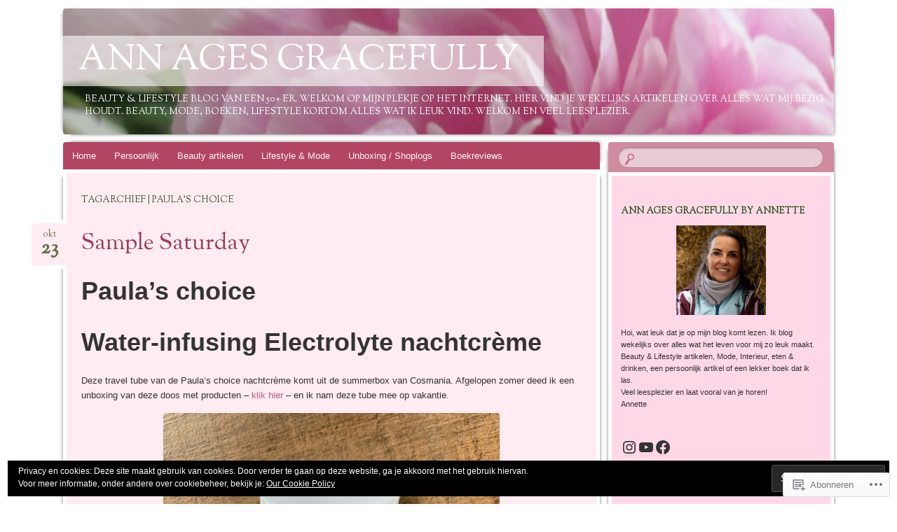

--- FILE ---
content_type: text/html; charset=UTF-8
request_url: https://annagesgracefully.com/tag/paulas-choice/page/2/
body_size: 30734
content:
<!DOCTYPE html>
<!--[if IE 8]>
<html id="ie8" lang="nl">
<![endif]-->
<!--[if !(IE 8)]><!-->
<html lang="nl">
<!--<![endif]-->
<head>
<meta charset="UTF-8" />
<meta name="viewport" content="width=device-width" />
<title>Paula&#8217;s choice | Ann Ages Gracefully | Pagina 2</title>
<link rel="profile" href="http://gmpg.org/xfn/11" />
<link rel="pingback" href="https://annagesgracefully.com/xmlrpc.php" />
<!--[if lt IE 9]>
<script src="https://s0.wp.com/wp-content/themes/pub/bouquet/js/html5.js?m=1318530266i" type="text/javascript"></script>
<![endif]-->

<meta name='robots' content='max-image-preview:large' />

<!-- Async WordPress.com Remote Login -->
<script id="wpcom_remote_login_js">
var wpcom_remote_login_extra_auth = '';
function wpcom_remote_login_remove_dom_node_id( element_id ) {
	var dom_node = document.getElementById( element_id );
	if ( dom_node ) { dom_node.parentNode.removeChild( dom_node ); }
}
function wpcom_remote_login_remove_dom_node_classes( class_name ) {
	var dom_nodes = document.querySelectorAll( '.' + class_name );
	for ( var i = 0; i < dom_nodes.length; i++ ) {
		dom_nodes[ i ].parentNode.removeChild( dom_nodes[ i ] );
	}
}
function wpcom_remote_login_final_cleanup() {
	wpcom_remote_login_remove_dom_node_classes( "wpcom_remote_login_msg" );
	wpcom_remote_login_remove_dom_node_id( "wpcom_remote_login_key" );
	wpcom_remote_login_remove_dom_node_id( "wpcom_remote_login_validate" );
	wpcom_remote_login_remove_dom_node_id( "wpcom_remote_login_js" );
	wpcom_remote_login_remove_dom_node_id( "wpcom_request_access_iframe" );
	wpcom_remote_login_remove_dom_node_id( "wpcom_request_access_styles" );
}

// Watch for messages back from the remote login
window.addEventListener( "message", function( e ) {
	if ( e.origin === "https://r-login.wordpress.com" ) {
		var data = {};
		try {
			data = JSON.parse( e.data );
		} catch( e ) {
			wpcom_remote_login_final_cleanup();
			return;
		}

		if ( data.msg === 'LOGIN' ) {
			// Clean up the login check iframe
			wpcom_remote_login_remove_dom_node_id( "wpcom_remote_login_key" );

			var id_regex = new RegExp( /^[0-9]+$/ );
			var token_regex = new RegExp( /^.*|.*|.*$/ );
			if (
				token_regex.test( data.token )
				&& id_regex.test( data.wpcomid )
			) {
				// We have everything we need to ask for a login
				var script = document.createElement( "script" );
				script.setAttribute( "id", "wpcom_remote_login_validate" );
				script.src = '/remote-login.php?wpcom_remote_login=validate'
					+ '&wpcomid=' + data.wpcomid
					+ '&token=' + encodeURIComponent( data.token )
					+ '&host=' + window.location.protocol
					+ '//' + window.location.hostname
					+ '&postid=17355'
					+ '&is_singular=';
				document.body.appendChild( script );
			}

			return;
		}

		// Safari ITP, not logged in, so redirect
		if ( data.msg === 'LOGIN-REDIRECT' ) {
			window.location = 'https://wordpress.com/log-in?redirect_to=' + window.location.href;
			return;
		}

		// Safari ITP, storage access failed, remove the request
		if ( data.msg === 'LOGIN-REMOVE' ) {
			var css_zap = 'html { -webkit-transition: margin-top 1s; transition: margin-top 1s; } /* 9001 */ html { margin-top: 0 !important; } * html body { margin-top: 0 !important; } @media screen and ( max-width: 782px ) { html { margin-top: 0 !important; } * html body { margin-top: 0 !important; } }';
			var style_zap = document.createElement( 'style' );
			style_zap.type = 'text/css';
			style_zap.appendChild( document.createTextNode( css_zap ) );
			document.body.appendChild( style_zap );

			var e = document.getElementById( 'wpcom_request_access_iframe' );
			e.parentNode.removeChild( e );

			document.cookie = 'wordpress_com_login_access=denied; path=/; max-age=31536000';

			return;
		}

		// Safari ITP
		if ( data.msg === 'REQUEST_ACCESS' ) {
			console.log( 'request access: safari' );

			// Check ITP iframe enable/disable knob
			if ( wpcom_remote_login_extra_auth !== 'safari_itp_iframe' ) {
				return;
			}

			// If we are in a "private window" there is no ITP.
			var private_window = false;
			try {
				var opendb = window.openDatabase( null, null, null, null );
			} catch( e ) {
				private_window = true;
			}

			if ( private_window ) {
				console.log( 'private window' );
				return;
			}

			var iframe = document.createElement( 'iframe' );
			iframe.id = 'wpcom_request_access_iframe';
			iframe.setAttribute( 'scrolling', 'no' );
			iframe.setAttribute( 'sandbox', 'allow-storage-access-by-user-activation allow-scripts allow-same-origin allow-top-navigation-by-user-activation' );
			iframe.src = 'https://r-login.wordpress.com/remote-login.php?wpcom_remote_login=request_access&origin=' + encodeURIComponent( data.origin ) + '&wpcomid=' + encodeURIComponent( data.wpcomid );

			var css = 'html { -webkit-transition: margin-top 1s; transition: margin-top 1s; } /* 9001 */ html { margin-top: 46px !important; } * html body { margin-top: 46px !important; } @media screen and ( max-width: 660px ) { html { margin-top: 71px !important; } * html body { margin-top: 71px !important; } #wpcom_request_access_iframe { display: block; height: 71px !important; } } #wpcom_request_access_iframe { border: 0px; height: 46px; position: fixed; top: 0; left: 0; width: 100%; min-width: 100%; z-index: 99999; background: #23282d; } ';

			var style = document.createElement( 'style' );
			style.type = 'text/css';
			style.id = 'wpcom_request_access_styles';
			style.appendChild( document.createTextNode( css ) );
			document.body.appendChild( style );

			document.body.appendChild( iframe );
		}

		if ( data.msg === 'DONE' ) {
			wpcom_remote_login_final_cleanup();
		}
	}
}, false );

// Inject the remote login iframe after the page has had a chance to load
// more critical resources
window.addEventListener( "DOMContentLoaded", function( e ) {
	var iframe = document.createElement( "iframe" );
	iframe.style.display = "none";
	iframe.setAttribute( "scrolling", "no" );
	iframe.setAttribute( "id", "wpcom_remote_login_key" );
	iframe.src = "https://r-login.wordpress.com/remote-login.php"
		+ "?wpcom_remote_login=key"
		+ "&origin=aHR0cHM6Ly9hbm5hZ2VzZ3JhY2VmdWxseS5jb20%3D"
		+ "&wpcomid=69165068"
		+ "&time=" + Math.floor( Date.now() / 1000 );
	document.body.appendChild( iframe );
}, false );
</script>
<link rel='dns-prefetch' href='//s0.wp.com' />
<link rel='dns-prefetch' href='//fonts-api.wp.com' />
<link rel="alternate" type="application/rss+xml" title="Ann Ages Gracefully &raquo; Feed" href="https://annagesgracefully.com/feed/" />
<link rel="alternate" type="application/rss+xml" title="Ann Ages Gracefully &raquo; Reactiesfeed" href="https://annagesgracefully.com/comments/feed/" />
<link rel="alternate" type="application/rss+xml" title="Ann Ages Gracefully &raquo; Paula&#039;s choice Tagfeed" href="https://annagesgracefully.com/tag/paulas-choice/feed/" />
	<script type="text/javascript">
		/* <![CDATA[ */
		function addLoadEvent(func) {
			var oldonload = window.onload;
			if (typeof window.onload != 'function') {
				window.onload = func;
			} else {
				window.onload = function () {
					oldonload();
					func();
				}
			}
		}
		/* ]]> */
	</script>
	<link crossorigin='anonymous' rel='stylesheet' id='all-css-0-1' href='/wp-content/mu-plugins/jetpack-plugin/moon/modules/infinite-scroll/infinity.css?m=1753284714i&cssminify=yes' type='text/css' media='all' />
<style id='wp-emoji-styles-inline-css'>

	img.wp-smiley, img.emoji {
		display: inline !important;
		border: none !important;
		box-shadow: none !important;
		height: 1em !important;
		width: 1em !important;
		margin: 0 0.07em !important;
		vertical-align: -0.1em !important;
		background: none !important;
		padding: 0 !important;
	}
/*# sourceURL=wp-emoji-styles-inline-css */
</style>
<link crossorigin='anonymous' rel='stylesheet' id='all-css-2-1' href='/wp-content/plugins/gutenberg-core/v22.2.0/build/styles/block-library/style.css?m=1764855221i&cssminify=yes' type='text/css' media='all' />
<style id='wp-block-library-inline-css'>
.has-text-align-justify {
	text-align:justify;
}
.has-text-align-justify{text-align:justify;}

/*# sourceURL=wp-block-library-inline-css */
</style><style id='wp-block-paragraph-inline-css'>
.is-small-text{font-size:.875em}.is-regular-text{font-size:1em}.is-large-text{font-size:2.25em}.is-larger-text{font-size:3em}.has-drop-cap:not(:focus):first-letter{float:left;font-size:8.4em;font-style:normal;font-weight:100;line-height:.68;margin:.05em .1em 0 0;text-transform:uppercase}body.rtl .has-drop-cap:not(:focus):first-letter{float:none;margin-left:.1em}p.has-drop-cap.has-background{overflow:hidden}:root :where(p.has-background){padding:1.25em 2.375em}:where(p.has-text-color:not(.has-link-color)) a{color:inherit}p.has-text-align-left[style*="writing-mode:vertical-lr"],p.has-text-align-right[style*="writing-mode:vertical-rl"]{rotate:180deg}
/*# sourceURL=/wp-content/plugins/gutenberg-core/v22.2.0/build/styles/block-library/paragraph/style.css */
</style>
<style id='wp-block-social-links-inline-css'>
.wp-block-social-links{background:none;box-sizing:border-box;margin-left:0;padding-left:0;padding-right:0;text-indent:0}.wp-block-social-links .wp-social-link a,.wp-block-social-links .wp-social-link a:hover{border-bottom:0;box-shadow:none;text-decoration:none}.wp-block-social-links .wp-social-link svg{height:1em;width:1em}.wp-block-social-links .wp-social-link span:not(.screen-reader-text){font-size:.65em;margin-left:.5em;margin-right:.5em}.wp-block-social-links.has-small-icon-size{font-size:16px}.wp-block-social-links,.wp-block-social-links.has-normal-icon-size{font-size:24px}.wp-block-social-links.has-large-icon-size{font-size:36px}.wp-block-social-links.has-huge-icon-size{font-size:48px}.wp-block-social-links.aligncenter{display:flex;justify-content:center}.wp-block-social-links.alignright{justify-content:flex-end}.wp-block-social-link{border-radius:9999px;display:block}@media not (prefers-reduced-motion){.wp-block-social-link{transition:transform .1s ease}}.wp-block-social-link{height:auto}.wp-block-social-link a{align-items:center;display:flex;line-height:0}.wp-block-social-link:hover{transform:scale(1.1)}.wp-block-social-links .wp-block-social-link.wp-social-link{display:inline-block;margin:0;padding:0}.wp-block-social-links .wp-block-social-link.wp-social-link .wp-block-social-link-anchor,.wp-block-social-links .wp-block-social-link.wp-social-link .wp-block-social-link-anchor svg,.wp-block-social-links .wp-block-social-link.wp-social-link .wp-block-social-link-anchor:active,.wp-block-social-links .wp-block-social-link.wp-social-link .wp-block-social-link-anchor:hover,.wp-block-social-links .wp-block-social-link.wp-social-link .wp-block-social-link-anchor:visited{fill:currentColor;color:currentColor}:where(.wp-block-social-links:not(.is-style-logos-only)) .wp-social-link{background-color:#f0f0f0;color:#444}:where(.wp-block-social-links:not(.is-style-logos-only)) .wp-social-link-amazon{background-color:#f90;color:#fff}:where(.wp-block-social-links:not(.is-style-logos-only)) .wp-social-link-bandcamp{background-color:#1ea0c3;color:#fff}:where(.wp-block-social-links:not(.is-style-logos-only)) .wp-social-link-behance{background-color:#0757fe;color:#fff}:where(.wp-block-social-links:not(.is-style-logos-only)) .wp-social-link-bluesky{background-color:#0a7aff;color:#fff}:where(.wp-block-social-links:not(.is-style-logos-only)) .wp-social-link-codepen{background-color:#1e1f26;color:#fff}:where(.wp-block-social-links:not(.is-style-logos-only)) .wp-social-link-deviantart{background-color:#02e49b;color:#fff}:where(.wp-block-social-links:not(.is-style-logos-only)) .wp-social-link-discord{background-color:#5865f2;color:#fff}:where(.wp-block-social-links:not(.is-style-logos-only)) .wp-social-link-dribbble{background-color:#e94c89;color:#fff}:where(.wp-block-social-links:not(.is-style-logos-only)) .wp-social-link-dropbox{background-color:#4280ff;color:#fff}:where(.wp-block-social-links:not(.is-style-logos-only)) .wp-social-link-etsy{background-color:#f45800;color:#fff}:where(.wp-block-social-links:not(.is-style-logos-only)) .wp-social-link-facebook{background-color:#0866ff;color:#fff}:where(.wp-block-social-links:not(.is-style-logos-only)) .wp-social-link-fivehundredpx{background-color:#000;color:#fff}:where(.wp-block-social-links:not(.is-style-logos-only)) .wp-social-link-flickr{background-color:#0461dd;color:#fff}:where(.wp-block-social-links:not(.is-style-logos-only)) .wp-social-link-foursquare{background-color:#e65678;color:#fff}:where(.wp-block-social-links:not(.is-style-logos-only)) .wp-social-link-github{background-color:#24292d;color:#fff}:where(.wp-block-social-links:not(.is-style-logos-only)) .wp-social-link-goodreads{background-color:#eceadd;color:#382110}:where(.wp-block-social-links:not(.is-style-logos-only)) .wp-social-link-google{background-color:#ea4434;color:#fff}:where(.wp-block-social-links:not(.is-style-logos-only)) .wp-social-link-gravatar{background-color:#1d4fc4;color:#fff}:where(.wp-block-social-links:not(.is-style-logos-only)) .wp-social-link-instagram{background-color:#f00075;color:#fff}:where(.wp-block-social-links:not(.is-style-logos-only)) .wp-social-link-lastfm{background-color:#e21b24;color:#fff}:where(.wp-block-social-links:not(.is-style-logos-only)) .wp-social-link-linkedin{background-color:#0d66c2;color:#fff}:where(.wp-block-social-links:not(.is-style-logos-only)) .wp-social-link-mastodon{background-color:#3288d4;color:#fff}:where(.wp-block-social-links:not(.is-style-logos-only)) .wp-social-link-medium{background-color:#000;color:#fff}:where(.wp-block-social-links:not(.is-style-logos-only)) .wp-social-link-meetup{background-color:#f6405f;color:#fff}:where(.wp-block-social-links:not(.is-style-logos-only)) .wp-social-link-patreon{background-color:#000;color:#fff}:where(.wp-block-social-links:not(.is-style-logos-only)) .wp-social-link-pinterest{background-color:#e60122;color:#fff}:where(.wp-block-social-links:not(.is-style-logos-only)) .wp-social-link-pocket{background-color:#ef4155;color:#fff}:where(.wp-block-social-links:not(.is-style-logos-only)) .wp-social-link-reddit{background-color:#ff4500;color:#fff}:where(.wp-block-social-links:not(.is-style-logos-only)) .wp-social-link-skype{background-color:#0478d7;color:#fff}:where(.wp-block-social-links:not(.is-style-logos-only)) .wp-social-link-snapchat{stroke:#000;background-color:#fefc00;color:#fff}:where(.wp-block-social-links:not(.is-style-logos-only)) .wp-social-link-soundcloud{background-color:#ff5600;color:#fff}:where(.wp-block-social-links:not(.is-style-logos-only)) .wp-social-link-spotify{background-color:#1bd760;color:#fff}:where(.wp-block-social-links:not(.is-style-logos-only)) .wp-social-link-telegram{background-color:#2aabee;color:#fff}:where(.wp-block-social-links:not(.is-style-logos-only)) .wp-social-link-threads{background-color:#000;color:#fff}:where(.wp-block-social-links:not(.is-style-logos-only)) .wp-social-link-tiktok{background-color:#000;color:#fff}:where(.wp-block-social-links:not(.is-style-logos-only)) .wp-social-link-tumblr{background-color:#011835;color:#fff}:where(.wp-block-social-links:not(.is-style-logos-only)) .wp-social-link-twitch{background-color:#6440a4;color:#fff}:where(.wp-block-social-links:not(.is-style-logos-only)) .wp-social-link-twitter{background-color:#1da1f2;color:#fff}:where(.wp-block-social-links:not(.is-style-logos-only)) .wp-social-link-vimeo{background-color:#1eb7ea;color:#fff}:where(.wp-block-social-links:not(.is-style-logos-only)) .wp-social-link-vk{background-color:#4680c2;color:#fff}:where(.wp-block-social-links:not(.is-style-logos-only)) .wp-social-link-wordpress{background-color:#3499cd;color:#fff}:where(.wp-block-social-links:not(.is-style-logos-only)) .wp-social-link-whatsapp{background-color:#25d366;color:#fff}:where(.wp-block-social-links:not(.is-style-logos-only)) .wp-social-link-x{background-color:#000;color:#fff}:where(.wp-block-social-links:not(.is-style-logos-only)) .wp-social-link-yelp{background-color:#d32422;color:#fff}:where(.wp-block-social-links:not(.is-style-logos-only)) .wp-social-link-youtube{background-color:red;color:#fff}:where(.wp-block-social-links.is-style-logos-only) .wp-social-link{background:none}:where(.wp-block-social-links.is-style-logos-only) .wp-social-link svg{height:1.25em;width:1.25em}:where(.wp-block-social-links.is-style-logos-only) .wp-social-link-amazon{color:#f90}:where(.wp-block-social-links.is-style-logos-only) .wp-social-link-bandcamp{color:#1ea0c3}:where(.wp-block-social-links.is-style-logos-only) .wp-social-link-behance{color:#0757fe}:where(.wp-block-social-links.is-style-logos-only) .wp-social-link-bluesky{color:#0a7aff}:where(.wp-block-social-links.is-style-logos-only) .wp-social-link-codepen{color:#1e1f26}:where(.wp-block-social-links.is-style-logos-only) .wp-social-link-deviantart{color:#02e49b}:where(.wp-block-social-links.is-style-logos-only) .wp-social-link-discord{color:#5865f2}:where(.wp-block-social-links.is-style-logos-only) .wp-social-link-dribbble{color:#e94c89}:where(.wp-block-social-links.is-style-logos-only) .wp-social-link-dropbox{color:#4280ff}:where(.wp-block-social-links.is-style-logos-only) .wp-social-link-etsy{color:#f45800}:where(.wp-block-social-links.is-style-logos-only) .wp-social-link-facebook{color:#0866ff}:where(.wp-block-social-links.is-style-logos-only) .wp-social-link-fivehundredpx{color:#000}:where(.wp-block-social-links.is-style-logos-only) .wp-social-link-flickr{color:#0461dd}:where(.wp-block-social-links.is-style-logos-only) .wp-social-link-foursquare{color:#e65678}:where(.wp-block-social-links.is-style-logos-only) .wp-social-link-github{color:#24292d}:where(.wp-block-social-links.is-style-logos-only) .wp-social-link-goodreads{color:#382110}:where(.wp-block-social-links.is-style-logos-only) .wp-social-link-google{color:#ea4434}:where(.wp-block-social-links.is-style-logos-only) .wp-social-link-gravatar{color:#1d4fc4}:where(.wp-block-social-links.is-style-logos-only) .wp-social-link-instagram{color:#f00075}:where(.wp-block-social-links.is-style-logos-only) .wp-social-link-lastfm{color:#e21b24}:where(.wp-block-social-links.is-style-logos-only) .wp-social-link-linkedin{color:#0d66c2}:where(.wp-block-social-links.is-style-logos-only) .wp-social-link-mastodon{color:#3288d4}:where(.wp-block-social-links.is-style-logos-only) .wp-social-link-medium{color:#000}:where(.wp-block-social-links.is-style-logos-only) .wp-social-link-meetup{color:#f6405f}:where(.wp-block-social-links.is-style-logos-only) .wp-social-link-patreon{color:#000}:where(.wp-block-social-links.is-style-logos-only) .wp-social-link-pinterest{color:#e60122}:where(.wp-block-social-links.is-style-logos-only) .wp-social-link-pocket{color:#ef4155}:where(.wp-block-social-links.is-style-logos-only) .wp-social-link-reddit{color:#ff4500}:where(.wp-block-social-links.is-style-logos-only) .wp-social-link-skype{color:#0478d7}:where(.wp-block-social-links.is-style-logos-only) .wp-social-link-snapchat{stroke:#000;color:#fff}:where(.wp-block-social-links.is-style-logos-only) .wp-social-link-soundcloud{color:#ff5600}:where(.wp-block-social-links.is-style-logos-only) .wp-social-link-spotify{color:#1bd760}:where(.wp-block-social-links.is-style-logos-only) .wp-social-link-telegram{color:#2aabee}:where(.wp-block-social-links.is-style-logos-only) .wp-social-link-threads{color:#000}:where(.wp-block-social-links.is-style-logos-only) .wp-social-link-tiktok{color:#000}:where(.wp-block-social-links.is-style-logos-only) .wp-social-link-tumblr{color:#011835}:where(.wp-block-social-links.is-style-logos-only) .wp-social-link-twitch{color:#6440a4}:where(.wp-block-social-links.is-style-logos-only) .wp-social-link-twitter{color:#1da1f2}:where(.wp-block-social-links.is-style-logos-only) .wp-social-link-vimeo{color:#1eb7ea}:where(.wp-block-social-links.is-style-logos-only) .wp-social-link-vk{color:#4680c2}:where(.wp-block-social-links.is-style-logos-only) .wp-social-link-whatsapp{color:#25d366}:where(.wp-block-social-links.is-style-logos-only) .wp-social-link-wordpress{color:#3499cd}:where(.wp-block-social-links.is-style-logos-only) .wp-social-link-x{color:#000}:where(.wp-block-social-links.is-style-logos-only) .wp-social-link-yelp{color:#d32422}:where(.wp-block-social-links.is-style-logos-only) .wp-social-link-youtube{color:red}.wp-block-social-links.is-style-pill-shape .wp-social-link{width:auto}:root :where(.wp-block-social-links .wp-social-link a){padding:.25em}:root :where(.wp-block-social-links.is-style-logos-only .wp-social-link a){padding:0}:root :where(.wp-block-social-links.is-style-pill-shape .wp-social-link a){padding-left:.6666666667em;padding-right:.6666666667em}.wp-block-social-links:not(.has-icon-color):not(.has-icon-background-color) .wp-social-link-snapchat .wp-block-social-link-label{color:#000}
/*# sourceURL=/wp-content/plugins/gutenberg-core/v22.2.0/build/styles/block-library/social-links/style.css */
</style>
<style id='wp-block-image-inline-css'>
.wp-block-image>a,.wp-block-image>figure>a{display:inline-block}.wp-block-image img{box-sizing:border-box;height:auto;max-width:100%;vertical-align:bottom}@media not (prefers-reduced-motion){.wp-block-image img.hide{visibility:hidden}.wp-block-image img.show{animation:show-content-image .4s}}.wp-block-image[style*=border-radius] img,.wp-block-image[style*=border-radius]>a{border-radius:inherit}.wp-block-image.has-custom-border img{box-sizing:border-box}.wp-block-image.aligncenter{text-align:center}.wp-block-image.alignfull>a,.wp-block-image.alignwide>a{width:100%}.wp-block-image.alignfull img,.wp-block-image.alignwide img{height:auto;width:100%}.wp-block-image .aligncenter,.wp-block-image .alignleft,.wp-block-image .alignright,.wp-block-image.aligncenter,.wp-block-image.alignleft,.wp-block-image.alignright{display:table}.wp-block-image .aligncenter>figcaption,.wp-block-image .alignleft>figcaption,.wp-block-image .alignright>figcaption,.wp-block-image.aligncenter>figcaption,.wp-block-image.alignleft>figcaption,.wp-block-image.alignright>figcaption{caption-side:bottom;display:table-caption}.wp-block-image .alignleft{float:left;margin:.5em 1em .5em 0}.wp-block-image .alignright{float:right;margin:.5em 0 .5em 1em}.wp-block-image .aligncenter{margin-left:auto;margin-right:auto}.wp-block-image :where(figcaption){margin-bottom:1em;margin-top:.5em}.wp-block-image.is-style-circle-mask img{border-radius:9999px}@supports ((-webkit-mask-image:none) or (mask-image:none)) or (-webkit-mask-image:none){.wp-block-image.is-style-circle-mask img{border-radius:0;-webkit-mask-image:url('data:image/svg+xml;utf8,<svg viewBox="0 0 100 100" xmlns="http://www.w3.org/2000/svg"><circle cx="50" cy="50" r="50"/></svg>');mask-image:url('data:image/svg+xml;utf8,<svg viewBox="0 0 100 100" xmlns="http://www.w3.org/2000/svg"><circle cx="50" cy="50" r="50"/></svg>');mask-mode:alpha;-webkit-mask-position:center;mask-position:center;-webkit-mask-repeat:no-repeat;mask-repeat:no-repeat;-webkit-mask-size:contain;mask-size:contain}}:root :where(.wp-block-image.is-style-rounded img,.wp-block-image .is-style-rounded img){border-radius:9999px}.wp-block-image figure{margin:0}.wp-lightbox-container{display:flex;flex-direction:column;position:relative}.wp-lightbox-container img{cursor:zoom-in}.wp-lightbox-container img:hover+button{opacity:1}.wp-lightbox-container button{align-items:center;backdrop-filter:blur(16px) saturate(180%);background-color:#5a5a5a40;border:none;border-radius:4px;cursor:zoom-in;display:flex;height:20px;justify-content:center;opacity:0;padding:0;position:absolute;right:16px;text-align:center;top:16px;width:20px;z-index:100}@media not (prefers-reduced-motion){.wp-lightbox-container button{transition:opacity .2s ease}}.wp-lightbox-container button:focus-visible{outline:3px auto #5a5a5a40;outline:3px auto -webkit-focus-ring-color;outline-offset:3px}.wp-lightbox-container button:hover{cursor:pointer;opacity:1}.wp-lightbox-container button:focus{opacity:1}.wp-lightbox-container button:focus,.wp-lightbox-container button:hover,.wp-lightbox-container button:not(:hover):not(:active):not(.has-background){background-color:#5a5a5a40;border:none}.wp-lightbox-overlay{box-sizing:border-box;cursor:zoom-out;height:100vh;left:0;overflow:hidden;position:fixed;top:0;visibility:hidden;width:100%;z-index:100000}.wp-lightbox-overlay .close-button{align-items:center;cursor:pointer;display:flex;justify-content:center;min-height:40px;min-width:40px;padding:0;position:absolute;right:calc(env(safe-area-inset-right) + 16px);top:calc(env(safe-area-inset-top) + 16px);z-index:5000000}.wp-lightbox-overlay .close-button:focus,.wp-lightbox-overlay .close-button:hover,.wp-lightbox-overlay .close-button:not(:hover):not(:active):not(.has-background){background:none;border:none}.wp-lightbox-overlay .lightbox-image-container{height:var(--wp--lightbox-container-height);left:50%;overflow:hidden;position:absolute;top:50%;transform:translate(-50%,-50%);transform-origin:top left;width:var(--wp--lightbox-container-width);z-index:9999999999}.wp-lightbox-overlay .wp-block-image{align-items:center;box-sizing:border-box;display:flex;height:100%;justify-content:center;margin:0;position:relative;transform-origin:0 0;width:100%;z-index:3000000}.wp-lightbox-overlay .wp-block-image img{height:var(--wp--lightbox-image-height);min-height:var(--wp--lightbox-image-height);min-width:var(--wp--lightbox-image-width);width:var(--wp--lightbox-image-width)}.wp-lightbox-overlay .wp-block-image figcaption{display:none}.wp-lightbox-overlay button{background:none;border:none}.wp-lightbox-overlay .scrim{background-color:#fff;height:100%;opacity:.9;position:absolute;width:100%;z-index:2000000}.wp-lightbox-overlay.active{visibility:visible}@media not (prefers-reduced-motion){.wp-lightbox-overlay.active{animation:turn-on-visibility .25s both}.wp-lightbox-overlay.active img{animation:turn-on-visibility .35s both}.wp-lightbox-overlay.show-closing-animation:not(.active){animation:turn-off-visibility .35s both}.wp-lightbox-overlay.show-closing-animation:not(.active) img{animation:turn-off-visibility .25s both}.wp-lightbox-overlay.zoom.active{animation:none;opacity:1;visibility:visible}.wp-lightbox-overlay.zoom.active .lightbox-image-container{animation:lightbox-zoom-in .4s}.wp-lightbox-overlay.zoom.active .lightbox-image-container img{animation:none}.wp-lightbox-overlay.zoom.active .scrim{animation:turn-on-visibility .4s forwards}.wp-lightbox-overlay.zoom.show-closing-animation:not(.active){animation:none}.wp-lightbox-overlay.zoom.show-closing-animation:not(.active) .lightbox-image-container{animation:lightbox-zoom-out .4s}.wp-lightbox-overlay.zoom.show-closing-animation:not(.active) .lightbox-image-container img{animation:none}.wp-lightbox-overlay.zoom.show-closing-animation:not(.active) .scrim{animation:turn-off-visibility .4s forwards}}@keyframes show-content-image{0%{visibility:hidden}99%{visibility:hidden}to{visibility:visible}}@keyframes turn-on-visibility{0%{opacity:0}to{opacity:1}}@keyframes turn-off-visibility{0%{opacity:1;visibility:visible}99%{opacity:0;visibility:visible}to{opacity:0;visibility:hidden}}@keyframes lightbox-zoom-in{0%{transform:translate(calc((-100vw + var(--wp--lightbox-scrollbar-width))/2 + var(--wp--lightbox-initial-left-position)),calc(-50vh + var(--wp--lightbox-initial-top-position))) scale(var(--wp--lightbox-scale))}to{transform:translate(-50%,-50%) scale(1)}}@keyframes lightbox-zoom-out{0%{transform:translate(-50%,-50%) scale(1);visibility:visible}99%{visibility:visible}to{transform:translate(calc((-100vw + var(--wp--lightbox-scrollbar-width))/2 + var(--wp--lightbox-initial-left-position)),calc(-50vh + var(--wp--lightbox-initial-top-position))) scale(var(--wp--lightbox-scale));visibility:hidden}}
/*# sourceURL=/wp-content/plugins/gutenberg-core/v22.2.0/build/styles/block-library/image/style.css */
</style>
<style id='global-styles-inline-css'>
:root{--wp--preset--aspect-ratio--square: 1;--wp--preset--aspect-ratio--4-3: 4/3;--wp--preset--aspect-ratio--3-4: 3/4;--wp--preset--aspect-ratio--3-2: 3/2;--wp--preset--aspect-ratio--2-3: 2/3;--wp--preset--aspect-ratio--16-9: 16/9;--wp--preset--aspect-ratio--9-16: 9/16;--wp--preset--color--black: #000000;--wp--preset--color--cyan-bluish-gray: #abb8c3;--wp--preset--color--white: #ffffff;--wp--preset--color--pale-pink: #f78da7;--wp--preset--color--vivid-red: #cf2e2e;--wp--preset--color--luminous-vivid-orange: #ff6900;--wp--preset--color--luminous-vivid-amber: #fcb900;--wp--preset--color--light-green-cyan: #7bdcb5;--wp--preset--color--vivid-green-cyan: #00d084;--wp--preset--color--pale-cyan-blue: #8ed1fc;--wp--preset--color--vivid-cyan-blue: #0693e3;--wp--preset--color--vivid-purple: #9b51e0;--wp--preset--gradient--vivid-cyan-blue-to-vivid-purple: linear-gradient(135deg,rgb(6,147,227) 0%,rgb(155,81,224) 100%);--wp--preset--gradient--light-green-cyan-to-vivid-green-cyan: linear-gradient(135deg,rgb(122,220,180) 0%,rgb(0,208,130) 100%);--wp--preset--gradient--luminous-vivid-amber-to-luminous-vivid-orange: linear-gradient(135deg,rgb(252,185,0) 0%,rgb(255,105,0) 100%);--wp--preset--gradient--luminous-vivid-orange-to-vivid-red: linear-gradient(135deg,rgb(255,105,0) 0%,rgb(207,46,46) 100%);--wp--preset--gradient--very-light-gray-to-cyan-bluish-gray: linear-gradient(135deg,rgb(238,238,238) 0%,rgb(169,184,195) 100%);--wp--preset--gradient--cool-to-warm-spectrum: linear-gradient(135deg,rgb(74,234,220) 0%,rgb(151,120,209) 20%,rgb(207,42,186) 40%,rgb(238,44,130) 60%,rgb(251,105,98) 80%,rgb(254,248,76) 100%);--wp--preset--gradient--blush-light-purple: linear-gradient(135deg,rgb(255,206,236) 0%,rgb(152,150,240) 100%);--wp--preset--gradient--blush-bordeaux: linear-gradient(135deg,rgb(254,205,165) 0%,rgb(254,45,45) 50%,rgb(107,0,62) 100%);--wp--preset--gradient--luminous-dusk: linear-gradient(135deg,rgb(255,203,112) 0%,rgb(199,81,192) 50%,rgb(65,88,208) 100%);--wp--preset--gradient--pale-ocean: linear-gradient(135deg,rgb(255,245,203) 0%,rgb(182,227,212) 50%,rgb(51,167,181) 100%);--wp--preset--gradient--electric-grass: linear-gradient(135deg,rgb(202,248,128) 0%,rgb(113,206,126) 100%);--wp--preset--gradient--midnight: linear-gradient(135deg,rgb(2,3,129) 0%,rgb(40,116,252) 100%);--wp--preset--font-size--small: 13px;--wp--preset--font-size--medium: 20px;--wp--preset--font-size--large: 36px;--wp--preset--font-size--x-large: 42px;--wp--preset--font-family--albert-sans: 'Albert Sans', sans-serif;--wp--preset--font-family--alegreya: Alegreya, serif;--wp--preset--font-family--arvo: Arvo, serif;--wp--preset--font-family--bodoni-moda: 'Bodoni Moda', serif;--wp--preset--font-family--bricolage-grotesque: 'Bricolage Grotesque', sans-serif;--wp--preset--font-family--cabin: Cabin, sans-serif;--wp--preset--font-family--chivo: Chivo, sans-serif;--wp--preset--font-family--commissioner: Commissioner, sans-serif;--wp--preset--font-family--cormorant: Cormorant, serif;--wp--preset--font-family--courier-prime: 'Courier Prime', monospace;--wp--preset--font-family--crimson-pro: 'Crimson Pro', serif;--wp--preset--font-family--dm-mono: 'DM Mono', monospace;--wp--preset--font-family--dm-sans: 'DM Sans', sans-serif;--wp--preset--font-family--dm-serif-display: 'DM Serif Display', serif;--wp--preset--font-family--domine: Domine, serif;--wp--preset--font-family--eb-garamond: 'EB Garamond', serif;--wp--preset--font-family--epilogue: Epilogue, sans-serif;--wp--preset--font-family--fahkwang: Fahkwang, sans-serif;--wp--preset--font-family--figtree: Figtree, sans-serif;--wp--preset--font-family--fira-sans: 'Fira Sans', sans-serif;--wp--preset--font-family--fjalla-one: 'Fjalla One', sans-serif;--wp--preset--font-family--fraunces: Fraunces, serif;--wp--preset--font-family--gabarito: Gabarito, system-ui;--wp--preset--font-family--ibm-plex-mono: 'IBM Plex Mono', monospace;--wp--preset--font-family--ibm-plex-sans: 'IBM Plex Sans', sans-serif;--wp--preset--font-family--ibarra-real-nova: 'Ibarra Real Nova', serif;--wp--preset--font-family--instrument-serif: 'Instrument Serif', serif;--wp--preset--font-family--inter: Inter, sans-serif;--wp--preset--font-family--josefin-sans: 'Josefin Sans', sans-serif;--wp--preset--font-family--jost: Jost, sans-serif;--wp--preset--font-family--libre-baskerville: 'Libre Baskerville', serif;--wp--preset--font-family--libre-franklin: 'Libre Franklin', sans-serif;--wp--preset--font-family--literata: Literata, serif;--wp--preset--font-family--lora: Lora, serif;--wp--preset--font-family--merriweather: Merriweather, serif;--wp--preset--font-family--montserrat: Montserrat, sans-serif;--wp--preset--font-family--newsreader: Newsreader, serif;--wp--preset--font-family--noto-sans-mono: 'Noto Sans Mono', sans-serif;--wp--preset--font-family--nunito: Nunito, sans-serif;--wp--preset--font-family--open-sans: 'Open Sans', sans-serif;--wp--preset--font-family--overpass: Overpass, sans-serif;--wp--preset--font-family--pt-serif: 'PT Serif', serif;--wp--preset--font-family--petrona: Petrona, serif;--wp--preset--font-family--piazzolla: Piazzolla, serif;--wp--preset--font-family--playfair-display: 'Playfair Display', serif;--wp--preset--font-family--plus-jakarta-sans: 'Plus Jakarta Sans', sans-serif;--wp--preset--font-family--poppins: Poppins, sans-serif;--wp--preset--font-family--raleway: Raleway, sans-serif;--wp--preset--font-family--roboto: Roboto, sans-serif;--wp--preset--font-family--roboto-slab: 'Roboto Slab', serif;--wp--preset--font-family--rubik: Rubik, sans-serif;--wp--preset--font-family--rufina: Rufina, serif;--wp--preset--font-family--sora: Sora, sans-serif;--wp--preset--font-family--source-sans-3: 'Source Sans 3', sans-serif;--wp--preset--font-family--source-serif-4: 'Source Serif 4', serif;--wp--preset--font-family--space-mono: 'Space Mono', monospace;--wp--preset--font-family--syne: Syne, sans-serif;--wp--preset--font-family--texturina: Texturina, serif;--wp--preset--font-family--urbanist: Urbanist, sans-serif;--wp--preset--font-family--work-sans: 'Work Sans', sans-serif;--wp--preset--spacing--20: 0.44rem;--wp--preset--spacing--30: 0.67rem;--wp--preset--spacing--40: 1rem;--wp--preset--spacing--50: 1.5rem;--wp--preset--spacing--60: 2.25rem;--wp--preset--spacing--70: 3.38rem;--wp--preset--spacing--80: 5.06rem;--wp--preset--shadow--natural: 6px 6px 9px rgba(0, 0, 0, 0.2);--wp--preset--shadow--deep: 12px 12px 50px rgba(0, 0, 0, 0.4);--wp--preset--shadow--sharp: 6px 6px 0px rgba(0, 0, 0, 0.2);--wp--preset--shadow--outlined: 6px 6px 0px -3px rgb(255, 255, 255), 6px 6px rgb(0, 0, 0);--wp--preset--shadow--crisp: 6px 6px 0px rgb(0, 0, 0);}:where(.is-layout-flex){gap: 0.5em;}:where(.is-layout-grid){gap: 0.5em;}body .is-layout-flex{display: flex;}.is-layout-flex{flex-wrap: wrap;align-items: center;}.is-layout-flex > :is(*, div){margin: 0;}body .is-layout-grid{display: grid;}.is-layout-grid > :is(*, div){margin: 0;}:where(.wp-block-columns.is-layout-flex){gap: 2em;}:where(.wp-block-columns.is-layout-grid){gap: 2em;}:where(.wp-block-post-template.is-layout-flex){gap: 1.25em;}:where(.wp-block-post-template.is-layout-grid){gap: 1.25em;}.has-black-color{color: var(--wp--preset--color--black) !important;}.has-cyan-bluish-gray-color{color: var(--wp--preset--color--cyan-bluish-gray) !important;}.has-white-color{color: var(--wp--preset--color--white) !important;}.has-pale-pink-color{color: var(--wp--preset--color--pale-pink) !important;}.has-vivid-red-color{color: var(--wp--preset--color--vivid-red) !important;}.has-luminous-vivid-orange-color{color: var(--wp--preset--color--luminous-vivid-orange) !important;}.has-luminous-vivid-amber-color{color: var(--wp--preset--color--luminous-vivid-amber) !important;}.has-light-green-cyan-color{color: var(--wp--preset--color--light-green-cyan) !important;}.has-vivid-green-cyan-color{color: var(--wp--preset--color--vivid-green-cyan) !important;}.has-pale-cyan-blue-color{color: var(--wp--preset--color--pale-cyan-blue) !important;}.has-vivid-cyan-blue-color{color: var(--wp--preset--color--vivid-cyan-blue) !important;}.has-vivid-purple-color{color: var(--wp--preset--color--vivid-purple) !important;}.has-black-background-color{background-color: var(--wp--preset--color--black) !important;}.has-cyan-bluish-gray-background-color{background-color: var(--wp--preset--color--cyan-bluish-gray) !important;}.has-white-background-color{background-color: var(--wp--preset--color--white) !important;}.has-pale-pink-background-color{background-color: var(--wp--preset--color--pale-pink) !important;}.has-vivid-red-background-color{background-color: var(--wp--preset--color--vivid-red) !important;}.has-luminous-vivid-orange-background-color{background-color: var(--wp--preset--color--luminous-vivid-orange) !important;}.has-luminous-vivid-amber-background-color{background-color: var(--wp--preset--color--luminous-vivid-amber) !important;}.has-light-green-cyan-background-color{background-color: var(--wp--preset--color--light-green-cyan) !important;}.has-vivid-green-cyan-background-color{background-color: var(--wp--preset--color--vivid-green-cyan) !important;}.has-pale-cyan-blue-background-color{background-color: var(--wp--preset--color--pale-cyan-blue) !important;}.has-vivid-cyan-blue-background-color{background-color: var(--wp--preset--color--vivid-cyan-blue) !important;}.has-vivid-purple-background-color{background-color: var(--wp--preset--color--vivid-purple) !important;}.has-black-border-color{border-color: var(--wp--preset--color--black) !important;}.has-cyan-bluish-gray-border-color{border-color: var(--wp--preset--color--cyan-bluish-gray) !important;}.has-white-border-color{border-color: var(--wp--preset--color--white) !important;}.has-pale-pink-border-color{border-color: var(--wp--preset--color--pale-pink) !important;}.has-vivid-red-border-color{border-color: var(--wp--preset--color--vivid-red) !important;}.has-luminous-vivid-orange-border-color{border-color: var(--wp--preset--color--luminous-vivid-orange) !important;}.has-luminous-vivid-amber-border-color{border-color: var(--wp--preset--color--luminous-vivid-amber) !important;}.has-light-green-cyan-border-color{border-color: var(--wp--preset--color--light-green-cyan) !important;}.has-vivid-green-cyan-border-color{border-color: var(--wp--preset--color--vivid-green-cyan) !important;}.has-pale-cyan-blue-border-color{border-color: var(--wp--preset--color--pale-cyan-blue) !important;}.has-vivid-cyan-blue-border-color{border-color: var(--wp--preset--color--vivid-cyan-blue) !important;}.has-vivid-purple-border-color{border-color: var(--wp--preset--color--vivid-purple) !important;}.has-vivid-cyan-blue-to-vivid-purple-gradient-background{background: var(--wp--preset--gradient--vivid-cyan-blue-to-vivid-purple) !important;}.has-light-green-cyan-to-vivid-green-cyan-gradient-background{background: var(--wp--preset--gradient--light-green-cyan-to-vivid-green-cyan) !important;}.has-luminous-vivid-amber-to-luminous-vivid-orange-gradient-background{background: var(--wp--preset--gradient--luminous-vivid-amber-to-luminous-vivid-orange) !important;}.has-luminous-vivid-orange-to-vivid-red-gradient-background{background: var(--wp--preset--gradient--luminous-vivid-orange-to-vivid-red) !important;}.has-very-light-gray-to-cyan-bluish-gray-gradient-background{background: var(--wp--preset--gradient--very-light-gray-to-cyan-bluish-gray) !important;}.has-cool-to-warm-spectrum-gradient-background{background: var(--wp--preset--gradient--cool-to-warm-spectrum) !important;}.has-blush-light-purple-gradient-background{background: var(--wp--preset--gradient--blush-light-purple) !important;}.has-blush-bordeaux-gradient-background{background: var(--wp--preset--gradient--blush-bordeaux) !important;}.has-luminous-dusk-gradient-background{background: var(--wp--preset--gradient--luminous-dusk) !important;}.has-pale-ocean-gradient-background{background: var(--wp--preset--gradient--pale-ocean) !important;}.has-electric-grass-gradient-background{background: var(--wp--preset--gradient--electric-grass) !important;}.has-midnight-gradient-background{background: var(--wp--preset--gradient--midnight) !important;}.has-small-font-size{font-size: var(--wp--preset--font-size--small) !important;}.has-medium-font-size{font-size: var(--wp--preset--font-size--medium) !important;}.has-large-font-size{font-size: var(--wp--preset--font-size--large) !important;}.has-x-large-font-size{font-size: var(--wp--preset--font-size--x-large) !important;}.has-albert-sans-font-family{font-family: var(--wp--preset--font-family--albert-sans) !important;}.has-alegreya-font-family{font-family: var(--wp--preset--font-family--alegreya) !important;}.has-arvo-font-family{font-family: var(--wp--preset--font-family--arvo) !important;}.has-bodoni-moda-font-family{font-family: var(--wp--preset--font-family--bodoni-moda) !important;}.has-bricolage-grotesque-font-family{font-family: var(--wp--preset--font-family--bricolage-grotesque) !important;}.has-cabin-font-family{font-family: var(--wp--preset--font-family--cabin) !important;}.has-chivo-font-family{font-family: var(--wp--preset--font-family--chivo) !important;}.has-commissioner-font-family{font-family: var(--wp--preset--font-family--commissioner) !important;}.has-cormorant-font-family{font-family: var(--wp--preset--font-family--cormorant) !important;}.has-courier-prime-font-family{font-family: var(--wp--preset--font-family--courier-prime) !important;}.has-crimson-pro-font-family{font-family: var(--wp--preset--font-family--crimson-pro) !important;}.has-dm-mono-font-family{font-family: var(--wp--preset--font-family--dm-mono) !important;}.has-dm-sans-font-family{font-family: var(--wp--preset--font-family--dm-sans) !important;}.has-dm-serif-display-font-family{font-family: var(--wp--preset--font-family--dm-serif-display) !important;}.has-domine-font-family{font-family: var(--wp--preset--font-family--domine) !important;}.has-eb-garamond-font-family{font-family: var(--wp--preset--font-family--eb-garamond) !important;}.has-epilogue-font-family{font-family: var(--wp--preset--font-family--epilogue) !important;}.has-fahkwang-font-family{font-family: var(--wp--preset--font-family--fahkwang) !important;}.has-figtree-font-family{font-family: var(--wp--preset--font-family--figtree) !important;}.has-fira-sans-font-family{font-family: var(--wp--preset--font-family--fira-sans) !important;}.has-fjalla-one-font-family{font-family: var(--wp--preset--font-family--fjalla-one) !important;}.has-fraunces-font-family{font-family: var(--wp--preset--font-family--fraunces) !important;}.has-gabarito-font-family{font-family: var(--wp--preset--font-family--gabarito) !important;}.has-ibm-plex-mono-font-family{font-family: var(--wp--preset--font-family--ibm-plex-mono) !important;}.has-ibm-plex-sans-font-family{font-family: var(--wp--preset--font-family--ibm-plex-sans) !important;}.has-ibarra-real-nova-font-family{font-family: var(--wp--preset--font-family--ibarra-real-nova) !important;}.has-instrument-serif-font-family{font-family: var(--wp--preset--font-family--instrument-serif) !important;}.has-inter-font-family{font-family: var(--wp--preset--font-family--inter) !important;}.has-josefin-sans-font-family{font-family: var(--wp--preset--font-family--josefin-sans) !important;}.has-jost-font-family{font-family: var(--wp--preset--font-family--jost) !important;}.has-libre-baskerville-font-family{font-family: var(--wp--preset--font-family--libre-baskerville) !important;}.has-libre-franklin-font-family{font-family: var(--wp--preset--font-family--libre-franklin) !important;}.has-literata-font-family{font-family: var(--wp--preset--font-family--literata) !important;}.has-lora-font-family{font-family: var(--wp--preset--font-family--lora) !important;}.has-merriweather-font-family{font-family: var(--wp--preset--font-family--merriweather) !important;}.has-montserrat-font-family{font-family: var(--wp--preset--font-family--montserrat) !important;}.has-newsreader-font-family{font-family: var(--wp--preset--font-family--newsreader) !important;}.has-noto-sans-mono-font-family{font-family: var(--wp--preset--font-family--noto-sans-mono) !important;}.has-nunito-font-family{font-family: var(--wp--preset--font-family--nunito) !important;}.has-open-sans-font-family{font-family: var(--wp--preset--font-family--open-sans) !important;}.has-overpass-font-family{font-family: var(--wp--preset--font-family--overpass) !important;}.has-pt-serif-font-family{font-family: var(--wp--preset--font-family--pt-serif) !important;}.has-petrona-font-family{font-family: var(--wp--preset--font-family--petrona) !important;}.has-piazzolla-font-family{font-family: var(--wp--preset--font-family--piazzolla) !important;}.has-playfair-display-font-family{font-family: var(--wp--preset--font-family--playfair-display) !important;}.has-plus-jakarta-sans-font-family{font-family: var(--wp--preset--font-family--plus-jakarta-sans) !important;}.has-poppins-font-family{font-family: var(--wp--preset--font-family--poppins) !important;}.has-raleway-font-family{font-family: var(--wp--preset--font-family--raleway) !important;}.has-roboto-font-family{font-family: var(--wp--preset--font-family--roboto) !important;}.has-roboto-slab-font-family{font-family: var(--wp--preset--font-family--roboto-slab) !important;}.has-rubik-font-family{font-family: var(--wp--preset--font-family--rubik) !important;}.has-rufina-font-family{font-family: var(--wp--preset--font-family--rufina) !important;}.has-sora-font-family{font-family: var(--wp--preset--font-family--sora) !important;}.has-source-sans-3-font-family{font-family: var(--wp--preset--font-family--source-sans-3) !important;}.has-source-serif-4-font-family{font-family: var(--wp--preset--font-family--source-serif-4) !important;}.has-space-mono-font-family{font-family: var(--wp--preset--font-family--space-mono) !important;}.has-syne-font-family{font-family: var(--wp--preset--font-family--syne) !important;}.has-texturina-font-family{font-family: var(--wp--preset--font-family--texturina) !important;}.has-urbanist-font-family{font-family: var(--wp--preset--font-family--urbanist) !important;}.has-work-sans-font-family{font-family: var(--wp--preset--font-family--work-sans) !important;}
/*# sourceURL=global-styles-inline-css */
</style>

<style id='classic-theme-styles-inline-css'>
/*! This file is auto-generated */
.wp-block-button__link{color:#fff;background-color:#32373c;border-radius:9999px;box-shadow:none;text-decoration:none;padding:calc(.667em + 2px) calc(1.333em + 2px);font-size:1.125em}.wp-block-file__button{background:#32373c;color:#fff;text-decoration:none}
/*# sourceURL=/wp-includes/css/classic-themes.min.css */
</style>
<link crossorigin='anonymous' rel='stylesheet' id='all-css-4-1' href='/_static/??-eJx9j1kOwjAMRC+EaxUqlg/EWUhilUBSh9qhcHuCEJuo+mPZozczMg4JLHdKnWIKufWdoGUT2J4E51W9rmoQH1Mg6OlSNei86JsA0VugyorM8CsoZvhk9VT0mPb6ICI5v6dAsWBTtsG7lrTY5bWD0nXakkoNGJN6EoEyo88R9FC65M/3lDFlg4bzOZPi+CsjoOXAfZF8dwLH7cDsfo5Hxi5u61VTLzeLxXx5vAMOOoS+&cssminify=yes' type='text/css' media='all' />
<link rel='stylesheet' id='sorts-mill-goudy-css' href='https://fonts-api.wp.com/css?family=Sorts+Mill+Goudy%3A400&#038;ver=6.9-RC2-61304' media='all' />
<link crossorigin='anonymous' rel='stylesheet' id='all-css-6-1' href='/wp-content/themes/pub/bouquet/inc/style-wpcom.css?m=1432762106i&cssminify=yes' type='text/css' media='all' />
<style id='jetpack_facebook_likebox-inline-css'>
.widget_facebook_likebox {
	overflow: hidden;
}

/*# sourceURL=/wp-content/mu-plugins/jetpack-plugin/moon/modules/widgets/facebook-likebox/style.css */
</style>
<link crossorigin='anonymous' rel='stylesheet' id='all-css-8-1' href='/_static/??-eJzTLy/QTc7PK0nNK9HPLdUtyClNz8wr1i9KTcrJTwcy0/WTi5G5ekCujj52Temp+bo5+cmJJZn5eSgc3bScxMwikFb7XFtDE1NLExMLc0OTLACohS2q&cssminify=yes' type='text/css' media='all' />
<style id='jetpack-global-styles-frontend-style-inline-css'>
:root { --font-headings: unset; --font-base: unset; --font-headings-default: -apple-system,BlinkMacSystemFont,"Segoe UI",Roboto,Oxygen-Sans,Ubuntu,Cantarell,"Helvetica Neue",sans-serif; --font-base-default: -apple-system,BlinkMacSystemFont,"Segoe UI",Roboto,Oxygen-Sans,Ubuntu,Cantarell,"Helvetica Neue",sans-serif;}
/*# sourceURL=jetpack-global-styles-frontend-style-inline-css */
</style>
<link crossorigin='anonymous' rel='stylesheet' id='all-css-10-1' href='/wp-content/themes/h4/global.css?m=1420737423i&cssminify=yes' type='text/css' media='all' />
<script type="text/javascript" id="wpcom-actionbar-placeholder-js-extra">
/* <![CDATA[ */
var actionbardata = {"siteID":"69165068","postID":"0","siteURL":"https://annagesgracefully.com","xhrURL":"https://annagesgracefully.com/wp-admin/admin-ajax.php","nonce":"2a7f83fc7a","isLoggedIn":"","statusMessage":"","subsEmailDefault":"instantly","proxyScriptUrl":"https://s0.wp.com/wp-content/js/wpcom-proxy-request.js?m=1513050504i&amp;ver=20211021","i18n":{"followedText":"Nieuwe berichten van deze site verschijnen nu in je \u003Ca href=\"https://wordpress.com/reader\"\u003EReader\u003C/a\u003E","foldBar":"Deze balk inklappen","unfoldBar":"Deze balk uitbreiden","shortLinkCopied":"Shortlink gekopieerd naar klembord."}};
//# sourceURL=wpcom-actionbar-placeholder-js-extra
/* ]]> */
</script>
<script type="text/javascript" id="jetpack-mu-wpcom-settings-js-before">
/* <![CDATA[ */
var JETPACK_MU_WPCOM_SETTINGS = {"assetsUrl":"https://s0.wp.com/wp-content/mu-plugins/jetpack-mu-wpcom-plugin/moon/jetpack_vendor/automattic/jetpack-mu-wpcom/src/build/"};
//# sourceURL=jetpack-mu-wpcom-settings-js-before
/* ]]> */
</script>
<script crossorigin='anonymous' type='text/javascript'  src='/wp-content/js/rlt-proxy.js?m=1720530689i'></script>
<script type="text/javascript" id="rlt-proxy-js-after">
/* <![CDATA[ */
	rltInitialize( {"token":null,"iframeOrigins":["https:\/\/widgets.wp.com"]} );
//# sourceURL=rlt-proxy-js-after
/* ]]> */
</script>
<link rel="EditURI" type="application/rsd+xml" title="RSD" href="https://annagesgracefully.wordpress.com/xmlrpc.php?rsd" />
<meta name="generator" content="WordPress.com" />

<!-- Jetpack Open Graph Tags -->
<meta property="og:type" content="website" />
<meta property="og:title" content="Paula&#8217;s choice &#8211; Pagina 2 &#8211; Ann Ages Gracefully" />
<meta property="og:url" content="https://annagesgracefully.com/tag/paulas-choice/" />
<meta property="og:site_name" content="Ann Ages Gracefully" />
<meta property="og:image" content="https://annagesgracefully.com/wp-content/uploads/2024/04/cropped-zeeland-weekend-18.jpg?w=200" />
<meta property="og:image:width" content="200" />
<meta property="og:image:height" content="200" />
<meta property="og:image:alt" content="" />
<meta property="og:locale" content="nl_NL" />
<meta name="twitter:creator" content="@ann_ages" />
<meta name="twitter:site" content="@ann_ages" />

<!-- End Jetpack Open Graph Tags -->
<link rel='openid.server' href='https://annagesgracefully.com/?openidserver=1' />
<link rel='openid.delegate' href='https://annagesgracefully.com/' />
<link rel="search" type="application/opensearchdescription+xml" href="https://annagesgracefully.com/osd.xml" title="Ann Ages Gracefully" />
<link rel="search" type="application/opensearchdescription+xml" href="https://s1.wp.com/opensearch.xml" title="WordPress.com" />
	<style type="text/css">
		body {
			background: none;
		}
	</style>
			<style type="text/css">
			.recentcomments a {
				display: inline !important;
				padding: 0 !important;
				margin: 0 !important;
			}

			table.recentcommentsavatartop img.avatar, table.recentcommentsavatarend img.avatar {
				border: 0px;
				margin: 0;
			}

			table.recentcommentsavatartop a, table.recentcommentsavatarend a {
				border: 0px !important;
				background-color: transparent !important;
			}

			td.recentcommentsavatarend, td.recentcommentsavatartop {
				padding: 0px 0px 1px 0px;
				margin: 0px;
			}

			td.recentcommentstextend {
				border: none !important;
				padding: 0px 0px 2px 10px;
			}

			.rtl td.recentcommentstextend {
				padding: 0px 10px 2px 0px;
			}

			td.recentcommentstexttop {
				border: none;
				padding: 0px 0px 0px 10px;
			}

			.rtl td.recentcommentstexttop {
				padding: 0px 10px 0px 0px;
			}
		</style>
		<meta name="description" content="Berichten over Paula&#8217;s choice geschreven door Ann Ages Gracefully" />
	<style type="text/css">
			#branding {
			background: url(https://annagesgracefully.com/wp-content/uploads/2014/08/cropped-img_0903.jpg);
		}
			#site-title a,
		#site-description {
			color: #ffffff !important;
		}
		</style>
	<style type="text/css" id="custom-background-css">
body.custom-background { background-image: url("https://annagesgracefully.files.wordpress.com/2015/05/witte-pagina.jpg"); background-position: left top; background-size: auto; background-repeat: no-repeat; background-attachment: scroll; }
</style>
	<link rel="icon" href="https://annagesgracefully.com/wp-content/uploads/2024/04/cropped-zeeland-weekend-18.jpg?w=32" sizes="32x32" />
<link rel="icon" href="https://annagesgracefully.com/wp-content/uploads/2024/04/cropped-zeeland-weekend-18.jpg?w=192" sizes="192x192" />
<link rel="apple-touch-icon" href="https://annagesgracefully.com/wp-content/uploads/2024/04/cropped-zeeland-weekend-18.jpg?w=180" />
<meta name="msapplication-TileImage" content="https://annagesgracefully.com/wp-content/uploads/2024/04/cropped-zeeland-weekend-18.jpg?w=270" />
<link crossorigin='anonymous' rel='stylesheet' id='all-css-0-3' href='/_static/??-eJylztEKwjAMBdAfsobpRF/ET5HahdEtbcKSUvb3TnA+DtHHm1xOAlVc4GyYDVJxQqWPWWFAEx/Gd4bEnOEec4AHcRgVtEbBaR9Ud/C9kLgrhArBT1wU6VNaB1tgjV2PpoBl2fIY0ZGvYJiEvC2o2kz460crbixOWO1PziJh53pPhNO8lV4HbunanE/Hw6U9N+3wBGsLl7c=&cssminify=yes' type='text/css' media='all' />
</head>

<body class="archive paged tag tag-paulas-choice tag-580896 custom-background paged-2 tag-paged-2 wp-theme-pubbouquet customizer-styles-applied jetpack-reblog-enabled">
<div id="page" class="hfeed">
	<header id="branding" role="banner" class="clearfix">
		<a class="header-link" href="https://annagesgracefully.com/" title="Ann Ages Gracefully" rel="home"></a>
		<hgroup>
			<h1 id="site-title"><a href="https://annagesgracefully.com/" title="Ann Ages Gracefully" rel="home">Ann Ages Gracefully</a></h1>
			<h2 id="site-description">Beauty &amp; Lifestyle blog van een 50+ er. Welkom op mijn plekje op het internet. Hier vind je wekelijks artikelen over alles wat mij bezig houdt. Beauty, Mode, Boeken, Lifestyle kortom alles wat ik leuk vind. Welkom en veel leesplezier.</h2>
		</hgroup>
	</header><!-- #branding -->

	<div id="main">

		<div id="primary">

			<nav id="access" role="navigation" class="navigation-main clearfix">
				<h1 class="menu-toggle section-heading">Menu</h1>
				<div class="skip-link screen-reader-text"><a href="#content" title="Spring naar inhoud">Spring naar inhoud</a></div>

				<div class="menu-menu-1-container"><ul id="menu-menu-1" class="menu"><li id="menu-item-309" class="menu-item menu-item-type-custom menu-item-object-custom menu-item-home menu-item-has-children menu-item-309"><a href="https://annagesgracefully.com/">Home</a>
<ul class="sub-menu">
	<li id="menu-item-310" class="menu-item menu-item-type-post_type menu-item-object-page menu-item-310"><a href="https://annagesgracefully.com/over/">Over</a></li>
	<li id="menu-item-952" class="menu-item menu-item-type-taxonomy menu-item-object-category menu-item-952"><a href="https://annagesgracefully.com/category/disclaimer/">Disclaimer</a></li>
	<li id="menu-item-11205" class="menu-item menu-item-type-post_type menu-item-object-page menu-item-11205"><a href="https://annagesgracefully.com/data-privacy-verklaring/">Data Privacy Verklaring</a></li>
</ul>
</li>
<li id="menu-item-981" class="menu-item menu-item-type-taxonomy menu-item-object-category menu-item-has-children menu-item-981"><a href="https://annagesgracefully.com/category/persoonlijk/">Persoonlijk</a>
<ul class="sub-menu">
	<li id="menu-item-2418" class="menu-item menu-item-type-taxonomy menu-item-object-category menu-item-2418"><a href="https://annagesgracefully.com/category/overig/">Persoonlijke artikelen</a></li>
	<li id="menu-item-4248" class="menu-item menu-item-type-taxonomy menu-item-object-category menu-item-4248"><a href="https://annagesgracefully.com/category/persoonlijk/events/">Events</a></li>
</ul>
</li>
<li id="menu-item-2233" class="menu-item menu-item-type-taxonomy menu-item-object-category menu-item-has-children menu-item-2233"><a href="https://annagesgracefully.com/category/verzorgingsproducten/">Beauty artikelen</a>
<ul class="sub-menu">
	<li id="menu-item-4249" class="menu-item menu-item-type-taxonomy menu-item-object-category menu-item-4249"><a href="https://annagesgracefully.com/category/verzorgingsproducten/dagverzorging/">Dagverzorging</a></li>
	<li id="menu-item-4253" class="menu-item menu-item-type-taxonomy menu-item-object-category menu-item-4253"><a href="https://annagesgracefully.com/category/verzorgingsproducten/nachtverzorging/">Nachtverzorging</a></li>
	<li id="menu-item-4254" class="menu-item menu-item-type-taxonomy menu-item-object-category menu-item-4254"><a href="https://annagesgracefully.com/category/verzorgingsproducten/oogcremes/">Oogcrèmes</a></li>
	<li id="menu-item-4256" class="menu-item menu-item-type-taxonomy menu-item-object-category menu-item-4256"><a href="https://annagesgracefully.com/category/verzorgingsproducten/serum-olie/">Serum &amp; Olie</a></li>
	<li id="menu-item-4255" class="menu-item menu-item-type-taxonomy menu-item-object-category menu-item-4255"><a href="https://annagesgracefully.com/category/verzorgingsproducten/reinigingsproducten/">Reinigingsproducten</a></li>
	<li id="menu-item-4247" class="menu-item menu-item-type-taxonomy menu-item-object-category menu-item-4247"><a href="https://annagesgracefully.com/category/verzorgingsproducten/maskers/">Maskers</a></li>
	<li id="menu-item-913" class="menu-item menu-item-type-taxonomy menu-item-object-category menu-item-913"><a href="https://annagesgracefully.com/category/nagels-2/">Nagels</a></li>
	<li id="menu-item-4250" class="menu-item menu-item-type-taxonomy menu-item-object-category menu-item-4250"><a href="https://annagesgracefully.com/category/verzorgingsproducten/haarverzorging/">Haarverzorging</a></li>
	<li id="menu-item-912" class="menu-item menu-item-type-taxonomy menu-item-object-category menu-item-has-children menu-item-912"><a href="https://annagesgracefully.com/category/make-up-2/">Make-up</a>
	<ul class="sub-menu">
		<li id="menu-item-4263" class="menu-item menu-item-type-taxonomy menu-item-object-category menu-item-4263"><a href="https://annagesgracefully.com/category/make-up-2/lipstickslipbalms/">Lipsticks/Lipbalms</a></li>
		<li id="menu-item-4264" class="menu-item menu-item-type-taxonomy menu-item-object-category menu-item-4264"><a href="https://annagesgracefully.com/category/make-up-2/mascara/">mascara</a></li>
		<li id="menu-item-4265" class="menu-item menu-item-type-taxonomy menu-item-object-category menu-item-4265"><a href="https://annagesgracefully.com/category/make-up-2/oogschaduw/">oogschaduw</a></li>
	</ul>
</li>
	<li id="menu-item-1092" class="menu-item menu-item-type-taxonomy menu-item-object-category menu-item-1092"><a href="https://annagesgracefully.com/category/opgemaakt-2/">Opgemaakt</a></li>
	<li id="menu-item-4251" class="menu-item menu-item-type-taxonomy menu-item-object-category menu-item-4251"><a href="https://annagesgracefully.com/category/verzorgingsproducten/lichaamsverzorging/">Lichaamsverzorging</a></li>
</ul>
</li>
<li id="menu-item-2234" class="menu-item menu-item-type-taxonomy menu-item-object-category menu-item-has-children menu-item-2234"><a href="https://annagesgracefully.com/category/lifestyle-mode/">Lifestyle &amp; Mode</a>
<ul class="sub-menu">
	<li id="menu-item-4258" class="menu-item menu-item-type-taxonomy menu-item-object-category menu-item-4258"><a href="https://annagesgracefully.com/category/lifestyle-mode/kledingschoenenaccessoires/">Kleding/Schoenen/Accessoires</a></li>
	<li id="menu-item-4415" class="menu-item menu-item-type-taxonomy menu-item-object-category menu-item-4415"><a href="https://annagesgracefully.com/category/eten-drinken/">Eten &amp; Drinken</a></li>
	<li id="menu-item-4257" class="menu-item menu-item-type-taxonomy menu-item-object-category menu-item-4257"><a href="https://annagesgracefully.com/category/lifestyle-mode/geurkaarsen/">Geurkaarsen</a></li>
</ul>
</li>
<li id="menu-item-4259" class="menu-item menu-item-type-taxonomy menu-item-object-category menu-item-4259"><a href="https://annagesgracefully.com/category/unboxing-shoplogs/">Unboxing / Shoplogs</a></li>
<li id="menu-item-908" class="menu-item menu-item-type-taxonomy menu-item-object-category menu-item-908"><a href="https://annagesgracefully.com/category/boekreview-2/">Boekreviews</a></li>
</ul></div>			</nav><!-- #access -->
	<div id="content-wrapper">
		<div id="content" role="main">

		
			<header class="archive-header">
				<h1 class="archive-title">
											Tagarchief | Paula&#8217;s choice									</h1>
			</header>

			
						
				
<article id="post-17355" class="post-17355 post type-post status-publish format-standard hentry category-nachtverzorging tag-huidverzorging-2 tag-nachtcreme tag-nachtverzorging tag-paulas-choice tag-review tag-sample-saturday tag-skincare">
	<header class="entry-header">
		<h1 class="entry-title"><a href="https://annagesgracefully.com/2021/10/23/sample-saturday-129/" rel="bookmark">Sample Saturday</a></h1>

					<div class="entry-date"><a href="https://annagesgracefully.com/2021/10/23/sample-saturday-129/" title="23 oktober 2021" rel="bookmark">okt<b>23</b></a></div>			</header><!-- .entry-header -->

	<div class="entry-content">
		
<p class="has-large-font-size"><strong>Paula’s choice</strong></p>



<p class="has-large-font-size"><strong>Water-infusing Electrolyte nachtcrème</strong></p>



<p>Deze travel tube van de Paula’s choice nachtcrème komt uit de summerbox van Cosmania. Afgelopen zomer deed ik een unboxing van deze doos met producten – <a rel="noreferrer noopener" href="https://annagesgracefully.com/2021/06/23/unboxing-98/" target="_blank">klik hier</a> – en ik nam deze tube mee op vakantie.</p>



<div class="wp-block-image"><figure class="aligncenter size-large"><a href="https://annagesgracefully.com/wp-content/uploads/2021/10/paula-choice-nachtcreme-1.jpg"><img data-attachment-id="17357" data-permalink="https://annagesgracefully.com/paula-choice-nachtcreme-1/" data-orig-file="https://annagesgracefully.com/wp-content/uploads/2021/10/paula-choice-nachtcreme-1.jpg" data-orig-size="480,640" data-comments-opened="1" data-image-meta="{&quot;aperture&quot;:&quot;1.8&quot;,&quot;credit&quot;:&quot;&quot;,&quot;camera&quot;:&quot;iPhone XR&quot;,&quot;caption&quot;:&quot;&quot;,&quot;created_timestamp&quot;:&quot;1624299108&quot;,&quot;copyright&quot;:&quot;&quot;,&quot;focal_length&quot;:&quot;4.25&quot;,&quot;iso&quot;:&quot;100&quot;,&quot;shutter_speed&quot;:&quot;0.0093457943925234&quot;,&quot;title&quot;:&quot;&quot;,&quot;orientation&quot;:&quot;0&quot;,&quot;latitude&quot;:&quot;51.479166666667&quot;,&quot;longitude&quot;:&quot;6.2155&quot;}" data-image-title="paula-choice-nachtcreme-1" data-image-description="" data-image-caption="" data-medium-file="https://annagesgracefully.com/wp-content/uploads/2021/10/paula-choice-nachtcreme-1.jpg?w=225" data-large-file="https://annagesgracefully.com/wp-content/uploads/2021/10/paula-choice-nachtcreme-1.jpg?w=480" width="480" height="640" src="https://annagesgracefully.com/wp-content/uploads/2021/10/paula-choice-nachtcreme-1.jpg?w=480" alt="" class="wp-image-17357" srcset="https://annagesgracefully.com/wp-content/uploads/2021/10/paula-choice-nachtcreme-1.jpg 480w, https://annagesgracefully.com/wp-content/uploads/2021/10/paula-choice-nachtcreme-1.jpg?w=113 113w, https://annagesgracefully.com/wp-content/uploads/2021/10/paula-choice-nachtcreme-1.jpg?w=225 225w" sizes="(max-width: 480px) 100vw, 480px" /></a></figure></div>



<p class="has-medium-font-size"><strong>Over het merk</strong></p>



<p><em>Al meer dan drie decennia doet Paula Begoun wat vrijwel niemand in de beauty-industrie doet: de waarheid vertellen. Lang voordat ze haar eigen producten formuleerde, was Paula zelf een consument geplaagd door puistjes en eczeem &#8211; wanhopig op zoek naar producten die haar huid zouden verbeteren. Toen al begon haar levenslange carrière van onderzoek doen en effectieve producten formuleren.</em></p>



<p>Als je – net als ik – vroeger naar Oprah keek dan ken je het eerste boek van Paula wellicht ook nog wel. Dat was destijds echt wel een baanbrekend boek – wel een dikke pil waarin ze veel schreef over de zin en onzin van bepaalde marketing, ingrediënten etc.</p>



<p class="has-medium-font-size"><strong>Wat is het?</strong></p>



<p>Dit lees ik online over het product: <em>De Water-Infusing Electrolyte Nachtcrème is een echte hydratatie-bom. Het heeft een luchtige textuur die de natuurlijke vochtbalans op peil houdt, de huid voedt en een dof uitziende huid opfrist.</em></p>



<p><em>Heb je last van een doffe, vermoeide, uitgedroogde huid? Dan biedt de Water-Infusing Electrolyte Nachtcrème uitkomst. Mineralen (elektrolyten) houden de natuurlijke vochtbalans op peil, zowel aan het huidoppervlak als in de diepere huidlagen. Antioxidanten helpen tegelijkertijd je huid te beschermen tegen schadelijke invloeden van buitenaf.</em></p>



<p><em>Doordat deze nachtcrème rijk is aan mineralen (elektrolyten) is het een zeer geschikte crème voor wie last heeft van een vochtarme huid. Een vochtarme huid heeft namelijk behoefte aan vocht, terwijl een droge huid vooral behoefte heeft aan vetten. Door de vloeibare textuur is de Water-Infusing Electrolyte Nachtcrème makkelijk en snel aan te brengen. Mineralen verbeteren de manier waarop de huid vocht opneemt en vasthoudt. Dit zorgt voor extra hydratatie, waardoor de huid zacht, glad en prettig aanvoelt. Het zorgt voor een betere huidstructuur, zonder het risico je poriën te verstoppen. Dat maakt deze nachtcrème geschikt voor alle huidtypen, zelfs voor een acne-gevoelige huid.</em></p>



<p>Hoe de mineralen (elektrolyten) werken</p>



<p>De mineralen calcium, kalium en magnesium zijn verbonden met het stofje PCA (pyrrolidone carboxylic acid). Dit komt van nature voor in de huid en speelt een rol bij het proces van hydrateren. De mineralen geven dit hele proces een boost door te helpen bij het transporteren van ceramiden en glycerine (de ultieme skin hydrators).</p>



<div class="wp-block-image"><figure class="aligncenter size-large"><a href="https://annagesgracefully.com/wp-content/uploads/2021/10/paula-choice-nachtcreme-2.jpg"><img data-attachment-id="17359" data-permalink="https://annagesgracefully.com/paula-choice-nachtcreme-2/" data-orig-file="https://annagesgracefully.com/wp-content/uploads/2021/10/paula-choice-nachtcreme-2.jpg" data-orig-size="480,640" data-comments-opened="1" data-image-meta="{&quot;aperture&quot;:&quot;1.8&quot;,&quot;credit&quot;:&quot;&quot;,&quot;camera&quot;:&quot;iPhone XR&quot;,&quot;caption&quot;:&quot;&quot;,&quot;created_timestamp&quot;:&quot;1624299112&quot;,&quot;copyright&quot;:&quot;&quot;,&quot;focal_length&quot;:&quot;4.25&quot;,&quot;iso&quot;:&quot;100&quot;,&quot;shutter_speed&quot;:&quot;0.014084507042254&quot;,&quot;title&quot;:&quot;&quot;,&quot;orientation&quot;:&quot;0&quot;,&quot;latitude&quot;:&quot;51.479166666667&quot;,&quot;longitude&quot;:&quot;6.2155&quot;}" data-image-title="paula-choice-nachtcreme-2" data-image-description="" data-image-caption="" data-medium-file="https://annagesgracefully.com/wp-content/uploads/2021/10/paula-choice-nachtcreme-2.jpg?w=225" data-large-file="https://annagesgracefully.com/wp-content/uploads/2021/10/paula-choice-nachtcreme-2.jpg?w=480" width="480" height="640" src="https://annagesgracefully.com/wp-content/uploads/2021/10/paula-choice-nachtcreme-2.jpg" alt="" class="wp-image-17359" srcset="https://annagesgracefully.com/wp-content/uploads/2021/10/paula-choice-nachtcreme-2.jpg 480w, https://annagesgracefully.com/wp-content/uploads/2021/10/paula-choice-nachtcreme-2.jpg?w=113&amp;h=150 113w, https://annagesgracefully.com/wp-content/uploads/2021/10/paula-choice-nachtcreme-2.jpg?w=225&amp;h=300 225w" sizes="(max-width: 480px) 100vw, 480px" /></a></figure></div>



<p class="has-medium-font-size"><strong>Wat vond ik ervan?</strong></p>



<p>Heel erg lekker, in tegenstelling tot andere nachtcrèmes is de deze inderdaad ‘licht’ van structuur. Ik breng eerst mijn vitamine C serum aan (van Dermalogica) en dan nog een lik van deze crème. Helemaal dik in orde en vooral fijn voor de zomermaanden als je geen rijke dikke crème wilt smeren.</p>



<p class="has-medium-font-size"><strong>Wat kost het en waar te koop?</strong></p>



<p>De probeertube of travelsize zoals ik in dit artikel laat zien kun je kopen voor 14 euro. Een fullsize is 36 euro. Prima betaalbaar dus en vol met fijne ingrediënten. Ik heb bijna 3 weken met deze tube gedaan dus prima om te proberen en te bekijken of hij je bevalt. Hij krijgt van mij in elk geval een dikke duim omhoog. Te koop bij de site van Paula zelf maar dus ook bij Cosmania en zelfs bij bol.com</p>



<p>Annette</p>
			</div><!-- .entry-content -->

	<footer class="entry-meta">
		Dit bericht was geplaatst op 23 oktober 2021, in <a href="https://annagesgracefully.com/category/verzorgingsproducten/nachtverzorging/" rel="category tag">Nachtverzorging</a> en getagd als <a href="https://annagesgracefully.com/tag/huidverzorging-2/" rel="tag">huidverzorging</a>, <a href="https://annagesgracefully.com/tag/nachtcreme/" rel="tag">nachtcreme</a>, <a href="https://annagesgracefully.com/tag/nachtverzorging/" rel="tag">Nachtverzorging</a>, <a href="https://annagesgracefully.com/tag/paulas-choice/" rel="tag">Paula's choice</a>, <a href="https://annagesgracefully.com/tag/review/" rel="tag">review</a>, <a href="https://annagesgracefully.com/tag/sample-saturday/" rel="tag">Sample Saturday</a>, <a href="https://annagesgracefully.com/tag/skincare/" rel="tag">skincare</a>.					<span class="comments-link"><a href="https://annagesgracefully.com/2021/10/23/sample-saturday-129/#comments">6 reacties</a></span>
					</footer><!-- #entry-meta -->
</article><!-- #post-## -->

			
				<nav id="nav-below">
		<h1 class="assistive-text section-heading">Berichtnavigatie</h1>

	
				<div class="nav-previous"><a href="https://annagesgracefully.com/tag/paulas-choice/page/3/" ><span class="meta-nav">&larr;</span> Oudere berichten</a></div>
		
				<div class="nav-next"><a href="https://annagesgracefully.com/tag/paulas-choice/" >Nieuwere berichten <span class="meta-nav">&rarr;</span></a></div>
		
	
	</nav><!-- #nav-below -->
	
		
		</div><!-- #content -->
	</div><!-- #content-wrapper -->
</div><!-- #primary -->


		<div id="secondary-wrapper">

		<div id="search-area">
			<form role="search" method="get" id="searchform" class="searchform" action="https://annagesgracefully.com/">
				<div>
					<label class="screen-reader-text" for="s">Zoek naar:</label>
					<input type="text" value="" name="s" id="s" />
					<input type="submit" id="searchsubmit" value="Zoeken" />
				</div>
			</form>		</div>
		<div id="secondary" class="widget-area" role="complementary">
			<aside id="gravatar-2" class="widget widget_gravatar"><h1 class="widget-title">Ann Ages Gracefully by Annette</h1><p><img referrerpolicy="no-referrer" alt='Onbekend&#039;s avatar' src='https://1.gravatar.com/avatar/a432f6f7915d92fb9634a1d6ad64b64ad96b7e7017011c12a82cdeab2efa2991?s=128&#038;d=identicon&#038;r=G' srcset='https://1.gravatar.com/avatar/a432f6f7915d92fb9634a1d6ad64b64ad96b7e7017011c12a82cdeab2efa2991?s=128&#038;d=identicon&#038;r=G 1x, https://1.gravatar.com/avatar/a432f6f7915d92fb9634a1d6ad64b64ad96b7e7017011c12a82cdeab2efa2991?s=192&#038;d=identicon&#038;r=G 1.5x, https://1.gravatar.com/avatar/a432f6f7915d92fb9634a1d6ad64b64ad96b7e7017011c12a82cdeab2efa2991?s=256&#038;d=identicon&#038;r=G 2x, https://1.gravatar.com/avatar/a432f6f7915d92fb9634a1d6ad64b64ad96b7e7017011c12a82cdeab2efa2991?s=384&#038;d=identicon&#038;r=G 3x, https://1.gravatar.com/avatar/a432f6f7915d92fb9634a1d6ad64b64ad96b7e7017011c12a82cdeab2efa2991?s=512&#038;d=identicon&#038;r=G 4x' class='avatar avatar-128 grav-widget-center' height='128' width='128' loading='lazy' decoding='async'  style="display: block; margin: 0 auto;" /><br />Hoi, wat leuk dat je op mijn blog komt lezen. Ik blog wekelijks over alles wat het leven voor mij zo leuk maakt. Beauty &amp; Lifestyle artikelen, Mode, Interieur, eten &amp; drinken, een persoonlijk artikel of een lekker boek dat ik las.<br />
Veel leesplezier en laat vooral van je horen!</p>
<p>Annette</p>
</aside><aside id="block-3" class="widget widget_block">
<ul class="wp-block-social-links is-layout-flex wp-block-social-links-is-layout-flex"><li class="wp-social-link wp-social-link-instagram  wp-block-social-link"><a href="https://www.instagram.com/annagesgracefully/" class="wp-block-social-link-anchor"><svg width="24" height="24" viewBox="0 0 24 24" version="1.1" xmlns="http://www.w3.org/2000/svg" aria-hidden="true" focusable="false"><path d="M12,4.622c2.403,0,2.688,0.009,3.637,0.052c0.877,0.04,1.354,0.187,1.671,0.31c0.42,0.163,0.72,0.358,1.035,0.673 c0.315,0.315,0.51,0.615,0.673,1.035c0.123,0.317,0.27,0.794,0.31,1.671c0.043,0.949,0.052,1.234,0.052,3.637 s-0.009,2.688-0.052,3.637c-0.04,0.877-0.187,1.354-0.31,1.671c-0.163,0.42-0.358,0.72-0.673,1.035 c-0.315,0.315-0.615,0.51-1.035,0.673c-0.317,0.123-0.794,0.27-1.671,0.31c-0.949,0.043-1.233,0.052-3.637,0.052 s-2.688-0.009-3.637-0.052c-0.877-0.04-1.354-0.187-1.671-0.31c-0.42-0.163-0.72-0.358-1.035-0.673 c-0.315-0.315-0.51-0.615-0.673-1.035c-0.123-0.317-0.27-0.794-0.31-1.671C4.631,14.688,4.622,14.403,4.622,12 s0.009-2.688,0.052-3.637c0.04-0.877,0.187-1.354,0.31-1.671c0.163-0.42,0.358-0.72,0.673-1.035 c0.315-0.315,0.615-0.51,1.035-0.673c0.317-0.123,0.794-0.27,1.671-0.31C9.312,4.631,9.597,4.622,12,4.622 M12,3 C9.556,3,9.249,3.01,8.289,3.054C7.331,3.098,6.677,3.25,6.105,3.472C5.513,3.702,5.011,4.01,4.511,4.511 c-0.5,0.5-0.808,1.002-1.038,1.594C3.25,6.677,3.098,7.331,3.054,8.289C3.01,9.249,3,9.556,3,12c0,2.444,0.01,2.751,0.054,3.711 c0.044,0.958,0.196,1.612,0.418,2.185c0.23,0.592,0.538,1.094,1.038,1.594c0.5,0.5,1.002,0.808,1.594,1.038 c0.572,0.222,1.227,0.375,2.185,0.418C9.249,20.99,9.556,21,12,21s2.751-0.01,3.711-0.054c0.958-0.044,1.612-0.196,2.185-0.418 c0.592-0.23,1.094-0.538,1.594-1.038c0.5-0.5,0.808-1.002,1.038-1.594c0.222-0.572,0.375-1.227,0.418-2.185 C20.99,14.751,21,14.444,21,12s-0.01-2.751-0.054-3.711c-0.044-0.958-0.196-1.612-0.418-2.185c-0.23-0.592-0.538-1.094-1.038-1.594 c-0.5-0.5-1.002-0.808-1.594-1.038c-0.572-0.222-1.227-0.375-2.185-0.418C14.751,3.01,14.444,3,12,3L12,3z M12,7.378 c-2.552,0-4.622,2.069-4.622,4.622S9.448,16.622,12,16.622s4.622-2.069,4.622-4.622S14.552,7.378,12,7.378z M12,15 c-1.657,0-3-1.343-3-3s1.343-3,3-3s3,1.343,3,3S13.657,15,12,15z M16.804,6.116c-0.596,0-1.08,0.484-1.08,1.08 s0.484,1.08,1.08,1.08c0.596,0,1.08-0.484,1.08-1.08S17.401,6.116,16.804,6.116z"></path></svg><span class="wp-block-social-link-label screen-reader-text">Instagram</span></a></li>

<li class="wp-social-link wp-social-link-youtube  wp-block-social-link"><a href="https://www.youtube.com/channel/UCWRe1YgeDtPmi3NJmbiz3JA" class="wp-block-social-link-anchor"><svg width="24" height="24" viewBox="0 0 24 24" version="1.1" xmlns="http://www.w3.org/2000/svg" aria-hidden="true" focusable="false"><path d="M21.8,8.001c0,0-0.195-1.378-0.795-1.985c-0.76-0.797-1.613-0.801-2.004-0.847c-2.799-0.202-6.997-0.202-6.997-0.202 h-0.009c0,0-4.198,0-6.997,0.202C4.608,5.216,3.756,5.22,2.995,6.016C2.395,6.623,2.2,8.001,2.2,8.001S2,9.62,2,11.238v1.517 c0,1.618,0.2,3.237,0.2,3.237s0.195,1.378,0.795,1.985c0.761,0.797,1.76,0.771,2.205,0.855c1.6,0.153,6.8,0.201,6.8,0.201 s4.203-0.006,7.001-0.209c0.391-0.047,1.243-0.051,2.004-0.847c0.6-0.607,0.795-1.985,0.795-1.985s0.2-1.618,0.2-3.237v-1.517 C22,9.62,21.8,8.001,21.8,8.001z M9.935,14.594l-0.001-5.62l5.404,2.82L9.935,14.594z"></path></svg><span class="wp-block-social-link-label screen-reader-text">YouTube</span></a></li>

<li class="wp-social-link wp-social-link-facebook  wp-block-social-link"><a href="https://www.facebook.com/annagesgracefully" class="wp-block-social-link-anchor"><svg width="24" height="24" viewBox="0 0 24 24" version="1.1" xmlns="http://www.w3.org/2000/svg" aria-hidden="true" focusable="false"><path d="M12 2C6.5 2 2 6.5 2 12c0 5 3.7 9.1 8.4 9.9v-7H7.9V12h2.5V9.8c0-2.5 1.5-3.9 3.8-3.9 1.1 0 2.2.2 2.2.2v2.5h-1.3c-1.2 0-1.6.8-1.6 1.6V12h2.8l-.4 2.9h-2.3v7C18.3 21.1 22 17 22 12c0-5.5-4.5-10-10-10z"></path></svg><span class="wp-block-social-link-label screen-reader-text">Facebook</span></a></li></ul>
</aside><aside id="text-5" class="widget widget_text"><h1 class="widget-title">Wil je mij mailen?</h1>			<div class="textwidget">Dat kan uiteraard
Ik hoor graag van je.

annagesgracefully@gmail.com</div>
		</aside><aside id="facebook-likebox-3" class="widget widget_facebook_likebox"><h1 class="widget-title"><a href="https://www.facebook.com/annagesgracefully/">Ann Ages Gracefully</a></h1>		<div id="fb-root"></div>
		<div class="fb-page" data-href="https://www.facebook.com/annagesgracefully/" data-width="231"  data-height="225" data-hide-cover="false" data-show-facepile="true" data-tabs="false" data-hide-cta="false" data-small-header="false">
		<div class="fb-xfbml-parse-ignore"><blockquote cite="https://www.facebook.com/annagesgracefully/"><a href="https://www.facebook.com/annagesgracefully/">Ann Ages Gracefully</a></blockquote></div>
		</div>
		</aside><aside id="block-2" class="widget widget_block">
<ul class="wp-block-social-links is-layout-flex wp-block-social-links-is-layout-flex"></ul>
</aside><aside id="wp_tag_cloud-3" class="widget wp_widget_tag_cloud"><h1 class="widget-title">Tags</h1><a href="https://annagesgracefully.com/tag/balea/" class="tag-cloud-link tag-link-2677809 tag-link-position-1" style="font-size: 13.764705882353pt;" aria-label="Balea (93 items)">Balea</a>
<a href="https://annagesgracefully.com/tag/beautybox/" class="tag-cloud-link tag-link-17946740 tag-link-position-2" style="font-size: 12.735294117647pt;" aria-label="beautybox (73 items)">beautybox</a>
<a href="https://annagesgracefully.com/tag/beauty-empties/" class="tag-cloud-link tag-link-100450338 tag-link-position-3" style="font-size: 10.161764705882pt;" aria-label="Beauty empties (41 items)">Beauty empties</a>
<a href="https://annagesgracefully.com/tag/boeken/" class="tag-cloud-link tag-link-20130 tag-link-position-4" style="font-size: 10.264705882353pt;" aria-label="boeken (42 items)">boeken</a>
<a href="https://annagesgracefully.com/tag/boekentip/" class="tag-cloud-link tag-link-828004 tag-link-position-5" style="font-size: 9.8529411764706pt;" aria-label="boekentip (38 items)">boekentip</a>
<a href="https://annagesgracefully.com/tag/boekliefhebber/" class="tag-cloud-link tag-link-585230038 tag-link-position-6" style="font-size: 10.573529411765pt;" aria-label="boekliefhebber (45 items)">boekliefhebber</a>
<a href="https://annagesgracefully.com/tag/boekrecensie/" class="tag-cloud-link tag-link-1800273 tag-link-position-7" style="font-size: 12.735294117647pt;" aria-label="boekrecensie (73 items)">boekrecensie</a>
<a href="https://annagesgracefully.com/tag/boekreview/" class="tag-cloud-link tag-link-28647270 tag-link-position-8" style="font-size: 13.970588235294pt;" aria-label="boekreview (97 items)">boekreview</a>
<a href="https://annagesgracefully.com/tag/bol-com/" class="tag-cloud-link tag-link-20379107 tag-link-position-9" style="font-size: 9.0294117647059pt;" aria-label="bol.com (31 items)">bol.com</a>
<a href="https://annagesgracefully.com/tag/dagcreme/" class="tag-cloud-link tag-link-3680747 tag-link-position-10" style="font-size: 9.75pt;" aria-label="dagcreme (37 items)">dagcreme</a>
<a href="https://annagesgracefully.com/tag/dm/" class="tag-cloud-link tag-link-64578 tag-link-position-11" style="font-size: 10.264705882353pt;" aria-label="DM (42 items)">DM</a>
<a href="https://annagesgracefully.com/tag/dr-pierre-ricaud/" class="tag-cloud-link tag-link-4542012 tag-link-position-12" style="font-size: 10.985294117647pt;" aria-label="Dr. Pierre Ricaud (49 items)">Dr. Pierre Ricaud</a>
<a href="https://annagesgracefully.com/tag/elemis/" class="tag-cloud-link tag-link-2117479 tag-link-position-13" style="font-size: 10.882352941176pt;" aria-label="Elemis (48 items)">Elemis</a>
<a href="https://annagesgracefully.com/tag/essence/" class="tag-cloud-link tag-link-432004 tag-link-position-14" style="font-size: 9.75pt;" aria-label="Essence (37 items)">Essence</a>
<a href="https://annagesgracefully.com/tag/etos/" class="tag-cloud-link tag-link-544991 tag-link-position-15" style="font-size: 8pt;" aria-label="Etos (25 items)">Etos</a>
<a href="https://annagesgracefully.com/tag/garnier/" class="tag-cloud-link tag-link-402312 tag-link-position-16" style="font-size: 10.470588235294pt;" aria-label="Garnier (44 items)">Garnier</a>
<a href="https://annagesgracefully.com/tag/gezichtsmasker/" class="tag-cloud-link tag-link-17678077 tag-link-position-17" style="font-size: 8pt;" aria-label="gezichtsmasker (25 items)">gezichtsmasker</a>
<a href="https://annagesgracefully.com/tag/gezichtsreiniger/" class="tag-cloud-link tag-link-52082928 tag-link-position-18" style="font-size: 10.058823529412pt;" aria-label="Gezichtsreiniger (40 items)">Gezichtsreiniger</a>
<a href="https://annagesgracefully.com/tag/hello-fresh/" class="tag-cloud-link tag-link-29158814 tag-link-position-19" style="font-size: 8.7205882352941pt;" aria-label="Hello Fresh (29 items)">Hello Fresh</a>
<a href="https://annagesgracefully.com/tag/hello-fresh-box/" class="tag-cloud-link tag-link-178079736 tag-link-position-20" style="font-size: 13.25pt;" aria-label="Hello Fresh box (83 items)">Hello Fresh box</a>
<a href="https://annagesgracefully.com/tag/huidverzorging-2/" class="tag-cloud-link tag-link-58739098 tag-link-position-21" style="font-size: 18.602941176471pt;" aria-label="huidverzorging (277 items)">huidverzorging</a>
<a href="https://annagesgracefully.com/tag/kerst/" class="tag-cloud-link tag-link-379059 tag-link-position-22" style="font-size: 8.2058823529412pt;" aria-label="Kerst (26 items)">Kerst</a>
<a href="https://annagesgracefully.com/tag/kruidvat/" class="tag-cloud-link tag-link-3693148 tag-link-position-23" style="font-size: 10.264705882353pt;" aria-label="Kruidvat (42 items)">Kruidvat</a>
<a href="https://annagesgracefully.com/tag/loreal/" class="tag-cloud-link tag-link-195113 tag-link-position-24" style="font-size: 10.058823529412pt;" aria-label="L&#039;oreal (40 items)">L&#039;oreal</a>
<a href="https://annagesgracefully.com/tag/look-fantastic/" class="tag-cloud-link tag-link-10811228 tag-link-position-25" style="font-size: 11.5pt;" aria-label="Look Fantastic (55 items)">Look Fantastic</a>
<a href="https://annagesgracefully.com/tag/lookfantastic-beautybox/" class="tag-cloud-link tag-link-330216238 tag-link-position-26" style="font-size: 8.7205882352941pt;" aria-label="Lookfantastic beautybox (29 items)">Lookfantastic beautybox</a>
<a href="https://annagesgracefully.com/tag/mascara/" class="tag-cloud-link tag-link-274567 tag-link-position-27" style="font-size: 8.4117647058824pt;" aria-label="mascara (27 items)">mascara</a>
<a href="https://annagesgracefully.com/tag/nachtcreme/" class="tag-cloud-link tag-link-16954065 tag-link-position-28" style="font-size: 8.2058823529412pt;" aria-label="nachtcreme (26 items)">nachtcreme</a>
<a href="https://annagesgracefully.com/tag/nagellak/" class="tag-cloud-link tag-link-5576641 tag-link-position-29" style="font-size: 11.602941176471pt;" aria-label="Nagellak (56 items)">Nagellak</a>
<a href="https://annagesgracefully.com/tag/nivea/" class="tag-cloud-link tag-link-195111 tag-link-position-30" style="font-size: 9.3382352941176pt;" aria-label="Nivea (34 items)">Nivea</a>
<a href="https://annagesgracefully.com/tag/oogcreme/" class="tag-cloud-link tag-link-16954066 tag-link-position-31" style="font-size: 8.7205882352941pt;" aria-label="oogcreme (29 items)">oogcreme</a>
<a href="https://annagesgracefully.com/tag/opgemaakt/" class="tag-cloud-link tag-link-27118040 tag-link-position-32" style="font-size: 12.632352941176pt;" aria-label="opgemaakt (71 items)">opgemaakt</a>
<a href="https://annagesgracefully.com/tag/persoonlijk/" class="tag-cloud-link tag-link-8675 tag-link-position-33" style="font-size: 20.352941176471pt;" aria-label="Persoonlijk (402 items)">Persoonlijk</a>
<a href="https://annagesgracefully.com/tag/plog/" class="tag-cloud-link tag-link-17384 tag-link-position-34" style="font-size: 10.882352941176pt;" aria-label="Plog (48 items)">Plog</a>
<a href="https://annagesgracefully.com/tag/review/" class="tag-cloud-link tag-link-1745 tag-link-position-35" style="font-size: 22pt;" aria-label="review (589 items)">review</a>
<a href="https://annagesgracefully.com/tag/revitaltrax/" class="tag-cloud-link tag-link-716685516 tag-link-position-36" style="font-size: 9.1323529411765pt;" aria-label="Revitaltrax (32 items)">Revitaltrax</a>
<a href="https://annagesgracefully.com/tag/rituals/" class="tag-cloud-link tag-link-41731 tag-link-position-37" style="font-size: 9.8529411764706pt;" aria-label="Rituals (38 items)">Rituals</a>
<a href="https://annagesgracefully.com/tag/sample/" class="tag-cloud-link tag-link-34609 tag-link-position-38" style="font-size: 11.911764705882pt;" aria-label="sample (61 items)">sample</a>
<a href="https://annagesgracefully.com/tag/samples/" class="tag-cloud-link tag-link-6853 tag-link-position-39" style="font-size: 8.7205882352941pt;" aria-label="samples (29 items)">samples</a>
<a href="https://annagesgracefully.com/tag/sample-saturday/" class="tag-cloud-link tag-link-11324038 tag-link-position-40" style="font-size: 14.588235294118pt;" aria-label="Sample Saturday (111 items)">Sample Saturday</a>
<a href="https://annagesgracefully.com/tag/serum/" class="tag-cloud-link tag-link-514306 tag-link-position-41" style="font-size: 9.0294117647059pt;" aria-label="serum (31 items)">serum</a>
<a href="https://annagesgracefully.com/tag/shampoo/" class="tag-cloud-link tag-link-101945 tag-link-position-42" style="font-size: 8.7205882352941pt;" aria-label="shampoo (29 items)">shampoo</a>
<a href="https://annagesgracefully.com/tag/shoplog/" class="tag-cloud-link tag-link-679475 tag-link-position-43" style="font-size: 10.058823529412pt;" aria-label="shoplog (40 items)">shoplog</a>
<a href="https://annagesgracefully.com/tag/skincare/" class="tag-cloud-link tag-link-44561 tag-link-position-44" style="font-size: 18.191176470588pt;" aria-label="skincare (252 items)">skincare</a>
<a href="https://annagesgracefully.com/tag/styletone/" class="tag-cloud-link tag-link-20302713 tag-link-position-45" style="font-size: 9.2352941176471pt;" aria-label="Styletone (33 items)">Styletone</a>
<a href="https://annagesgracefully.com/tag/uitgekookt-nl/" class="tag-cloud-link tag-link-756536621 tag-link-position-46" style="font-size: 8.4117647058824pt;" aria-label="Uitgekookt.nl (27 items)">Uitgekookt.nl</a>
<a href="https://annagesgracefully.com/tag/unboxing/" class="tag-cloud-link tag-link-174940 tag-link-position-47" style="font-size: 16.647058823529pt;" aria-label="unboxing (178 items)">unboxing</a>
<a href="https://annagesgracefully.com/tag/vakantie/" class="tag-cloud-link tag-link-64899 tag-link-position-48" style="font-size: 8.5147058823529pt;" aria-label="vakantie (28 items)">vakantie</a>
<a href="https://annagesgracefully.com/tag/verse-bloemen/" class="tag-cloud-link tag-link-41345173 tag-link-position-49" style="font-size: 10.470588235294pt;" aria-label="verse bloemen (44 items)">verse bloemen</a>
<a href="https://annagesgracefully.com/tag/weekoverzicht/" class="tag-cloud-link tag-link-673500 tag-link-position-50" style="font-size: 19.529411764706pt;" aria-label="weekoverzicht (339 items)">weekoverzicht</a></aside><aside id="archives-5" class="widget widget_archive"><h1 class="widget-title">Archief</h1>		<label class="screen-reader-text" for="archives-dropdown-5">Archief</label>
		<select id="archives-dropdown-5" name="archive-dropdown">
			
			<option value="">Maand selecteren</option>
				<option value='https://annagesgracefully.com/2026/01/'> januari 2026 &nbsp;(4)</option>
	<option value='https://annagesgracefully.com/2025/12/'> december 2025 &nbsp;(9)</option>
	<option value='https://annagesgracefully.com/2025/11/'> november 2025 &nbsp;(8)</option>
	<option value='https://annagesgracefully.com/2025/10/'> oktober 2025 &nbsp;(9)</option>
	<option value='https://annagesgracefully.com/2025/09/'> september 2025 &nbsp;(7)</option>
	<option value='https://annagesgracefully.com/2025/08/'> augustus 2025 &nbsp;(8)</option>
	<option value='https://annagesgracefully.com/2025/07/'> juli 2025 &nbsp;(9)</option>
	<option value='https://annagesgracefully.com/2025/06/'> juni 2025 &nbsp;(7)</option>
	<option value='https://annagesgracefully.com/2025/05/'> mei 2025 &nbsp;(8)</option>
	<option value='https://annagesgracefully.com/2025/04/'> april 2025 &nbsp;(9)</option>
	<option value='https://annagesgracefully.com/2025/03/'> maart 2025 &nbsp;(8)</option>
	<option value='https://annagesgracefully.com/2025/02/'> februari 2025 &nbsp;(8)</option>
	<option value='https://annagesgracefully.com/2025/01/'> januari 2025 &nbsp;(6)</option>
	<option value='https://annagesgracefully.com/2024/12/'> december 2024 &nbsp;(8)</option>
	<option value='https://annagesgracefully.com/2024/11/'> november 2024 &nbsp;(8)</option>
	<option value='https://annagesgracefully.com/2024/10/'> oktober 2024 &nbsp;(9)</option>
	<option value='https://annagesgracefully.com/2024/09/'> september 2024 &nbsp;(7)</option>
	<option value='https://annagesgracefully.com/2024/08/'> augustus 2024 &nbsp;(8)</option>
	<option value='https://annagesgracefully.com/2024/07/'> juli 2024 &nbsp;(8)</option>
	<option value='https://annagesgracefully.com/2024/06/'> juni 2024 &nbsp;(7)</option>
	<option value='https://annagesgracefully.com/2024/05/'> mei 2024 &nbsp;(9)</option>
	<option value='https://annagesgracefully.com/2024/04/'> april 2024 &nbsp;(8)</option>
	<option value='https://annagesgracefully.com/2024/03/'> maart 2024 &nbsp;(7)</option>
	<option value='https://annagesgracefully.com/2024/02/'> februari 2024 &nbsp;(8)</option>
	<option value='https://annagesgracefully.com/2024/01/'> januari 2024 &nbsp;(8)</option>
	<option value='https://annagesgracefully.com/2023/12/'> december 2023 &nbsp;(8)</option>
	<option value='https://annagesgracefully.com/2023/11/'> november 2023 &nbsp;(9)</option>
	<option value='https://annagesgracefully.com/2023/10/'> oktober 2023 &nbsp;(9)</option>
	<option value='https://annagesgracefully.com/2023/09/'> september 2023 &nbsp;(8)</option>
	<option value='https://annagesgracefully.com/2023/08/'> augustus 2023 &nbsp;(9)</option>
	<option value='https://annagesgracefully.com/2023/07/'> juli 2023 &nbsp;(10)</option>
	<option value='https://annagesgracefully.com/2023/06/'> juni 2023 &nbsp;(8)</option>
	<option value='https://annagesgracefully.com/2023/05/'> mei 2023 &nbsp;(10)</option>
	<option value='https://annagesgracefully.com/2023/04/'> april 2023 &nbsp;(8)</option>
	<option value='https://annagesgracefully.com/2023/03/'> maart 2023 &nbsp;(9)</option>
	<option value='https://annagesgracefully.com/2023/02/'> februari 2023 &nbsp;(8)</option>
	<option value='https://annagesgracefully.com/2023/01/'> januari 2023 &nbsp;(9)</option>
	<option value='https://annagesgracefully.com/2022/12/'> december 2022 &nbsp;(13)</option>
	<option value='https://annagesgracefully.com/2022/11/'> november 2022 &nbsp;(13)</option>
	<option value='https://annagesgracefully.com/2022/10/'> oktober 2022 &nbsp;(13)</option>
	<option value='https://annagesgracefully.com/2022/09/'> september 2022 &nbsp;(11)</option>
	<option value='https://annagesgracefully.com/2022/08/'> augustus 2022 &nbsp;(14)</option>
	<option value='https://annagesgracefully.com/2022/07/'> juli 2022 &nbsp;(13)</option>
	<option value='https://annagesgracefully.com/2022/06/'> juni 2022 &nbsp;(10)</option>
	<option value='https://annagesgracefully.com/2022/05/'> mei 2022 &nbsp;(13)</option>
	<option value='https://annagesgracefully.com/2022/04/'> april 2022 &nbsp;(13)</option>
	<option value='https://annagesgracefully.com/2022/03/'> maart 2022 &nbsp;(13)</option>
	<option value='https://annagesgracefully.com/2022/02/'> februari 2022 &nbsp;(12)</option>
	<option value='https://annagesgracefully.com/2022/01/'> januari 2022 &nbsp;(13)</option>
	<option value='https://annagesgracefully.com/2021/12/'> december 2021 &nbsp;(14)</option>
	<option value='https://annagesgracefully.com/2021/11/'> november 2021 &nbsp;(13)</option>
	<option value='https://annagesgracefully.com/2021/10/'> oktober 2021 &nbsp;(13)</option>
	<option value='https://annagesgracefully.com/2021/09/'> september 2021 &nbsp;(12)</option>
	<option value='https://annagesgracefully.com/2021/08/'> augustus 2021 &nbsp;(13)</option>
	<option value='https://annagesgracefully.com/2021/07/'> juli 2021 &nbsp;(13)</option>
	<option value='https://annagesgracefully.com/2021/06/'> juni 2021 &nbsp;(13)</option>
	<option value='https://annagesgracefully.com/2021/05/'> mei 2021 &nbsp;(13)</option>
	<option value='https://annagesgracefully.com/2021/04/'> april 2021 &nbsp;(13)</option>
	<option value='https://annagesgracefully.com/2021/03/'> maart 2021 &nbsp;(14)</option>
	<option value='https://annagesgracefully.com/2021/02/'> februari 2021 &nbsp;(12)</option>
	<option value='https://annagesgracefully.com/2021/01/'> januari 2021 &nbsp;(13)</option>
	<option value='https://annagesgracefully.com/2020/12/'> december 2020 &nbsp;(13)</option>
	<option value='https://annagesgracefully.com/2020/11/'> november 2020 &nbsp;(13)</option>
	<option value='https://annagesgracefully.com/2020/10/'> oktober 2020 &nbsp;(13)</option>
	<option value='https://annagesgracefully.com/2020/09/'> september 2020 &nbsp;(13)</option>
	<option value='https://annagesgracefully.com/2020/08/'> augustus 2020 &nbsp;(9)</option>
	<option value='https://annagesgracefully.com/2020/07/'> juli 2020 &nbsp;(9)</option>
	<option value='https://annagesgracefully.com/2020/06/'> juni 2020 &nbsp;(13)</option>
	<option value='https://annagesgracefully.com/2020/05/'> mei 2020 &nbsp;(13)</option>
	<option value='https://annagesgracefully.com/2020/04/'> april 2020 &nbsp;(13)</option>
	<option value='https://annagesgracefully.com/2020/03/'> maart 2020 &nbsp;(12)</option>
	<option value='https://annagesgracefully.com/2020/02/'> februari 2020 &nbsp;(13)</option>
	<option value='https://annagesgracefully.com/2020/01/'> januari 2020 &nbsp;(16)</option>
	<option value='https://annagesgracefully.com/2019/12/'> december 2019 &nbsp;(16)</option>
	<option value='https://annagesgracefully.com/2019/11/'> november 2019 &nbsp;(18)</option>
	<option value='https://annagesgracefully.com/2019/10/'> oktober 2019 &nbsp;(16)</option>
	<option value='https://annagesgracefully.com/2019/09/'> september 2019 &nbsp;(15)</option>
	<option value='https://annagesgracefully.com/2019/08/'> augustus 2019 &nbsp;(10)</option>
	<option value='https://annagesgracefully.com/2019/07/'> juli 2019 &nbsp;(18)</option>
	<option value='https://annagesgracefully.com/2019/06/'> juni 2019 &nbsp;(17)</option>
	<option value='https://annagesgracefully.com/2019/05/'> mei 2019 &nbsp;(15)</option>
	<option value='https://annagesgracefully.com/2019/04/'> april 2019 &nbsp;(17)</option>
	<option value='https://annagesgracefully.com/2019/03/'> maart 2019 &nbsp;(16)</option>
	<option value='https://annagesgracefully.com/2019/02/'> februari 2019 &nbsp;(16)</option>
	<option value='https://annagesgracefully.com/2019/01/'> januari 2019 &nbsp;(17)</option>
	<option value='https://annagesgracefully.com/2018/12/'> december 2018 &nbsp;(18)</option>
	<option value='https://annagesgracefully.com/2018/11/'> november 2018 &nbsp;(17)</option>
	<option value='https://annagesgracefully.com/2018/10/'> oktober 2018 &nbsp;(16)</option>
	<option value='https://annagesgracefully.com/2018/09/'> september 2018 &nbsp;(10)</option>
	<option value='https://annagesgracefully.com/2018/08/'> augustus 2018 &nbsp;(10)</option>
	<option value='https://annagesgracefully.com/2018/07/'> juli 2018 &nbsp;(7)</option>
	<option value='https://annagesgracefully.com/2018/06/'> juni 2018 &nbsp;(10)</option>
	<option value='https://annagesgracefully.com/2018/05/'> mei 2018 &nbsp;(10)</option>
	<option value='https://annagesgracefully.com/2018/04/'> april 2018 &nbsp;(9)</option>
	<option value='https://annagesgracefully.com/2018/03/'> maart 2018 &nbsp;(14)</option>
	<option value='https://annagesgracefully.com/2018/02/'> februari 2018 &nbsp;(16)</option>
	<option value='https://annagesgracefully.com/2018/01/'> januari 2018 &nbsp;(18)</option>
	<option value='https://annagesgracefully.com/2017/12/'> december 2017 &nbsp;(18)</option>
	<option value='https://annagesgracefully.com/2017/11/'> november 2017 &nbsp;(17)</option>
	<option value='https://annagesgracefully.com/2017/10/'> oktober 2017 &nbsp;(18)</option>
	<option value='https://annagesgracefully.com/2017/09/'> september 2017 &nbsp;(18)</option>
	<option value='https://annagesgracefully.com/2017/08/'> augustus 2017 &nbsp;(14)</option>
	<option value='https://annagesgracefully.com/2017/07/'> juli 2017 &nbsp;(18)</option>
	<option value='https://annagesgracefully.com/2017/06/'> juni 2017 &nbsp;(17)</option>
	<option value='https://annagesgracefully.com/2017/05/'> mei 2017 &nbsp;(18)</option>
	<option value='https://annagesgracefully.com/2017/04/'> april 2017 &nbsp;(17)</option>
	<option value='https://annagesgracefully.com/2017/03/'> maart 2017 &nbsp;(19)</option>
	<option value='https://annagesgracefully.com/2017/02/'> februari 2017 &nbsp;(16)</option>
	<option value='https://annagesgracefully.com/2017/01/'> januari 2017 &nbsp;(17)</option>
	<option value='https://annagesgracefully.com/2016/12/'> december 2016 &nbsp;(18)</option>
	<option value='https://annagesgracefully.com/2016/11/'> november 2016 &nbsp;(17)</option>
	<option value='https://annagesgracefully.com/2016/10/'> oktober 2016 &nbsp;(18)</option>
	<option value='https://annagesgracefully.com/2016/09/'> september 2016 &nbsp;(17)</option>
	<option value='https://annagesgracefully.com/2016/08/'> augustus 2016 &nbsp;(18)</option>
	<option value='https://annagesgracefully.com/2016/07/'> juli 2016 &nbsp;(18)</option>
	<option value='https://annagesgracefully.com/2016/06/'> juni 2016 &nbsp;(17)</option>
	<option value='https://annagesgracefully.com/2016/05/'> mei 2016 &nbsp;(17)</option>
	<option value='https://annagesgracefully.com/2016/04/'> april 2016 &nbsp;(18)</option>
	<option value='https://annagesgracefully.com/2016/03/'> maart 2016 &nbsp;(17)</option>
	<option value='https://annagesgracefully.com/2016/02/'> februari 2016 &nbsp;(17)</option>
	<option value='https://annagesgracefully.com/2016/01/'> januari 2016 &nbsp;(17)</option>
	<option value='https://annagesgracefully.com/2015/12/'> december 2015 &nbsp;(13)</option>
	<option value='https://annagesgracefully.com/2015/11/'> november 2015 &nbsp;(13)</option>
	<option value='https://annagesgracefully.com/2015/10/'> oktober 2015 &nbsp;(13)</option>
	<option value='https://annagesgracefully.com/2015/09/'> september 2015 &nbsp;(13)</option>
	<option value='https://annagesgracefully.com/2015/08/'> augustus 2015 &nbsp;(14)</option>
	<option value='https://annagesgracefully.com/2015/07/'> juli 2015 &nbsp;(13)</option>
	<option value='https://annagesgracefully.com/2015/06/'> juni 2015 &nbsp;(13)</option>
	<option value='https://annagesgracefully.com/2015/05/'> mei 2015 &nbsp;(13)</option>
	<option value='https://annagesgracefully.com/2015/04/'> april 2015 &nbsp;(13)</option>
	<option value='https://annagesgracefully.com/2015/03/'> maart 2015 &nbsp;(13)</option>
	<option value='https://annagesgracefully.com/2015/02/'> februari 2015 &nbsp;(12)</option>
	<option value='https://annagesgracefully.com/2015/01/'> januari 2015 &nbsp;(14)</option>
	<option value='https://annagesgracefully.com/2014/12/'> december 2014 &nbsp;(14)</option>
	<option value='https://annagesgracefully.com/2014/11/'> november 2014 &nbsp;(13)</option>
	<option value='https://annagesgracefully.com/2014/10/'> oktober 2014 &nbsp;(13)</option>
	<option value='https://annagesgracefully.com/2014/09/'> september 2014 &nbsp;(13)</option>
	<option value='https://annagesgracefully.com/2014/08/'> augustus 2014 &nbsp;(14)</option>
	<option value='https://annagesgracefully.com/2014/07/'> juli 2014 &nbsp;(9)</option>
	<option value='https://annagesgracefully.com/2014/06/'> juni 2014 &nbsp;(9)</option>
	<option value='https://annagesgracefully.com/2014/05/'> mei 2014 &nbsp;(3)</option>

		</select>

			<script type="text/javascript">
/* <![CDATA[ */

( ( dropdownId ) => {
	const dropdown = document.getElementById( dropdownId );
	function onSelectChange() {
		setTimeout( () => {
			if ( 'escape' === dropdown.dataset.lastkey ) {
				return;
			}
			if ( dropdown.value ) {
				document.location.href = dropdown.value;
			}
		}, 250 );
	}
	function onKeyUp( event ) {
		if ( 'Escape' === event.key ) {
			dropdown.dataset.lastkey = 'escape';
		} else {
			delete dropdown.dataset.lastkey;
		}
	}
	function onClick() {
		delete dropdown.dataset.lastkey;
	}
	dropdown.addEventListener( 'keyup', onKeyUp );
	dropdown.addEventListener( 'click', onClick );
	dropdown.addEventListener( 'change', onSelectChange );
})( "archives-dropdown-5" );

//# sourceURL=WP_Widget_Archives%3A%3Awidget
/* ]]> */
</script>
</aside><aside id="top-posts-2" class="widget widget_top-posts"><h1 class="widget-title">Populaire berichten &amp; pagina&#8217;s</h1><ul><li><a href="https://annagesgracefully.com/2021/08/02/weekoverzicht-94/" class="bump-view" data-bump-view="tp">Weekoverzicht</a></li><li><a href="https://annagesgracefully.com/2021/04/07/cien-eye-mousse/" class="bump-view" data-bump-view="tp">Cien Eye Mousse</a></li><li><a href="https://annagesgracefully.com/2026/01/14/unboxing-174/" class="bump-view" data-bump-view="tp">Unboxing</a></li><li><a href="https://annagesgracefully.com/2017/12/22/dr-pierre-ricaud-6/" class="bump-view" data-bump-view="tp">Dr. Pierre Ricaud</a></li><li><a href="https://annagesgracefully.com/2018/10/24/hema-oogschaduwpalette/" class="bump-view" data-bump-view="tp">Hema oogschaduwpalette</a></li><li><a href="https://annagesgracefully.com/2025/12/22/weekoverzicht-308/" class="bump-view" data-bump-view="tp">Weekoverzicht</a></li><li><a href="https://annagesgracefully.com/2023/02/22/john-frieda/" class="bump-view" data-bump-view="tp">John Frieda</a></li><li><a href="https://annagesgracefully.com/2021/09/29/mintenz/" class="bump-view" data-bump-view="tp">Mintenz</a></li><li><a href="https://annagesgracefully.com/2020/03/18/toilet-tapes/" class="bump-view" data-bump-view="tp">Toilet tapes</a></li><li><a href="https://annagesgracefully.com/2017/02/01/dm-shoplog-3/" class="bump-view" data-bump-view="tp">DM shoplog</a></li></ul></aside><aside id="text-4" class="widget widget_text"><h1 class="widget-title">Disclaimer</h1>			<div class="textwidget">Voor de disclaimer van deze site klik op de Disclaimer categorie bovenaan de pagina.</div>
		</aside>		</div><!-- #secondary .widget-area -->
	</div><!-- #secondary-wrapper -->
	
	</div><!-- #main -->
</div><!-- #page -->

<footer id="colophon" role="contentinfo">
	<div id="site-generator-wrapper">
		<div id="site-generator">
						<a href="https://wordpress.com/nl/?ref=footer_blog" rel="nofollow">Blog op WordPress.com.</a>
			
					</div><!-- #site-generator -->
	</div><!-- #site-generator-wrapper -->
</footer><!-- #colophon -->

		<script type="text/javascript">
		var infiniteScroll = {"settings":{"id":"content","ajaxurl":"https://annagesgracefully.com/?infinity=scrolling","type":"click","wrapper":true,"wrapper_class":"infinite-wrap","footer":true,"click_handle":"1","text":"Oudere berichten","totop":"Scroll terug naar boven","currentday":"23.10.21","order":"DESC","scripts":[],"styles":[],"google_analytics":false,"offset":2,"history":{"host":"annagesgracefully.com","path":"/tag/paulas-choice/page/%d/","use_trailing_slashes":true,"parameters":""},"query_args":{"paged":2,"tag":"paulas-choice","error":"","m":"","p":0,"post_parent":"","subpost":"","subpost_id":"","attachment":"","attachment_id":0,"name":"","pagename":"","page_id":0,"second":"","minute":"","hour":"","day":0,"monthnum":0,"year":0,"w":0,"category_name":"","cat":"","tag_id":580896,"author":"","author_name":"","feed":"","tb":"","meta_key":"","meta_value":"","preview":"","s":"","sentence":"","title":"","fields":"all","menu_order":"","embed":"","category__in":[],"category__not_in":[],"category__and":[],"post__in":[],"post__not_in":[],"post_name__in":[],"tag__in":[],"tag__not_in":[],"tag__and":[],"tag_slug__in":["paulas-choice"],"tag_slug__and":[],"post_parent__in":[],"post_parent__not_in":[],"author__in":[],"author__not_in":[],"search_columns":[],"lazy_load_term_meta":false,"posts_per_page":1,"ignore_sticky_posts":false,"suppress_filters":false,"cache_results":true,"update_post_term_cache":true,"update_menu_item_cache":false,"update_post_meta_cache":true,"post_type":"","nopaging":false,"comments_per_page":"50","no_found_rows":false,"order":"DESC"},"query_before":"2026-01-20 22:32:03","last_post_date":"2021-10-23 06:30:00","body_class":"infinite-scroll","loading_text":"Nieuwe pagina wordt geladen","stats":"blog=69165068\u0026v=wpcom\u0026tz=2\u0026user_id=0\u0026arch_tag=paulas-choice\u0026arch_results=1\u0026subd=annagesgracefully\u0026x_pagetype=infinite-click"}};
		</script>
		<!--  -->
<script type="speculationrules">
{"prefetch":[{"source":"document","where":{"and":[{"href_matches":"/*"},{"not":{"href_matches":["/wp-*.php","/wp-admin/*","/files/*","/wp-content/*","/wp-content/plugins/*","/wp-content/themes/pub/bouquet/*","/*\\?(.+)"]}},{"not":{"selector_matches":"a[rel~=\"nofollow\"]"}},{"not":{"selector_matches":".no-prefetch, .no-prefetch a"}}]},"eagerness":"conservative"}]}
</script>
<script type="text/javascript" src="//0.gravatar.com/js/hovercards/hovercards.min.js?ver=202604924dcd77a86c6f1d3698ec27fc5da92b28585ddad3ee636c0397cf312193b2a1" id="grofiles-cards-js"></script>
<script type="text/javascript" id="wpgroho-js-extra">
/* <![CDATA[ */
var WPGroHo = {"my_hash":""};
//# sourceURL=wpgroho-js-extra
/* ]]> */
</script>
<script crossorigin='anonymous' type='text/javascript'  src='/wp-content/mu-plugins/gravatar-hovercards/wpgroho.js?m=1610363240i'></script>

	<script>
		// Initialize and attach hovercards to all gravatars
		( function() {
			function init() {
				if ( typeof Gravatar === 'undefined' ) {
					return;
				}

				if ( typeof Gravatar.init !== 'function' ) {
					return;
				}

				Gravatar.profile_cb = function ( hash, id ) {
					WPGroHo.syncProfileData( hash, id );
				};

				Gravatar.my_hash = WPGroHo.my_hash;
				Gravatar.init(
					'body',
					'#wp-admin-bar-my-account',
					{
						i18n: {
							'Edit your profile →': 'Wijzig je profiel →',
							'View profile →': 'Profiel bekijken →',
							'Contact': 'Contact',
							'Send money': 'Geld overmaken',
							'Sorry, we are unable to load this Gravatar profile.': 'Sorry, we kunnen dit Gravatar-profiel niet laden.',
							'Gravatar not found.': 'Gravatar niet gevonden.',
							'Too Many Requests.': 'Te veel verzoeken.',
							'Internal Server Error.': 'Interne serverfout',
							'Is this you?': 'Ben jij dit?',
							'Claim your free profile.': 'Claim your free profile.',
							'Email': 'E-mail',
							'Home Phone': 'Vast nummer',
							'Work Phone': 'Werktelefoon',
							'Cell Phone': 'Cell Phone',
							'Contact Form': 'Contactformulier',
							'Calendar': 'Kalender',
						},
					}
				);
			}

			if ( document.readyState !== 'loading' ) {
				init();
			} else {
				document.addEventListener( 'DOMContentLoaded', init );
			}
		} )();
	</script>

		<div style="display:none">
	<div class="grofile-hash-map-f7caa99bf2489e4dc3987b44eafc9117">
	</div>
	</div>
		<div id="actionbar" dir="ltr" style="display: none;"
			class="actnbr-pub-bouquet actnbr-has-follow actnbr-has-actions">
		<ul>
								<li class="actnbr-btn actnbr-hidden">
								<a class="actnbr-action actnbr-actn-follow " href="">
			<svg class="gridicon" height="20" width="20" xmlns="http://www.w3.org/2000/svg" viewBox="0 0 20 20"><path clip-rule="evenodd" d="m4 4.5h12v6.5h1.5v-6.5-1.5h-1.5-12-1.5v1.5 10.5c0 1.1046.89543 2 2 2h7v-1.5h-7c-.27614 0-.5-.2239-.5-.5zm10.5 2h-9v1.5h9zm-5 3h-4v1.5h4zm3.5 1.5h-1v1h1zm-1-1.5h-1.5v1.5 1 1.5h1.5 1 1.5v-1.5-1-1.5h-1.5zm-2.5 2.5h-4v1.5h4zm6.5 1.25h1.5v2.25h2.25v1.5h-2.25v2.25h-1.5v-2.25h-2.25v-1.5h2.25z"  fill-rule="evenodd"></path></svg>
			<span>Abonneren</span>
		</a>
		<a class="actnbr-action actnbr-actn-following  no-display" href="">
			<svg class="gridicon" height="20" width="20" xmlns="http://www.w3.org/2000/svg" viewBox="0 0 20 20"><path fill-rule="evenodd" clip-rule="evenodd" d="M16 4.5H4V15C4 15.2761 4.22386 15.5 4.5 15.5H11.5V17H4.5C3.39543 17 2.5 16.1046 2.5 15V4.5V3H4H16H17.5V4.5V12.5H16V4.5ZM5.5 6.5H14.5V8H5.5V6.5ZM5.5 9.5H9.5V11H5.5V9.5ZM12 11H13V12H12V11ZM10.5 9.5H12H13H14.5V11V12V13.5H13H12H10.5V12V11V9.5ZM5.5 12H9.5V13.5H5.5V12Z" fill="#008A20"></path><path class="following-icon-tick" d="M13.5 16L15.5 18L19 14.5" stroke="#008A20" stroke-width="1.5"></path></svg>
			<span>Geabonneerd</span>
		</a>
							<div class="actnbr-popover tip tip-top-left actnbr-notice" id="follow-bubble">
							<div class="tip-arrow"></div>
							<div class="tip-inner actnbr-follow-bubble">
															<ul>
											<li class="actnbr-sitename">
			<a href="https://annagesgracefully.com">
				<img loading='lazy' alt='' src='https://annagesgracefully.com/wp-content/uploads/2024/04/cropped-zeeland-weekend-18.jpg?w=50' srcset='https://annagesgracefully.com/wp-content/uploads/2024/04/cropped-zeeland-weekend-18.jpg?w=50 1x, https://annagesgracefully.com/wp-content/uploads/2024/04/cropped-zeeland-weekend-18.jpg?w=75 1.5x, https://annagesgracefully.com/wp-content/uploads/2024/04/cropped-zeeland-weekend-18.jpg?w=100 2x, https://annagesgracefully.com/wp-content/uploads/2024/04/cropped-zeeland-weekend-18.jpg?w=150 3x, https://annagesgracefully.com/wp-content/uploads/2024/04/cropped-zeeland-weekend-18.jpg?w=200 4x' class='avatar avatar-50' height='50' width='50' />				Ann Ages Gracefully			</a>
		</li>
										<div class="actnbr-message no-display"></div>
									<form method="post" action="https://subscribe.wordpress.com" accept-charset="utf-8" style="display: none;">
																						<div class="actnbr-follow-count">Voeg je bij 215 andere abonnees</div>
																					<div>
										<input type="email" name="email" placeholder="Voer je e-mailadres in" class="actnbr-email-field" aria-label="Voer je e-mailadres in" />
										</div>
										<input type="hidden" name="action" value="subscribe" />
										<input type="hidden" name="blog_id" value="69165068" />
										<input type="hidden" name="source" value="https://annagesgracefully.com/tag/paulas-choice/page/2/" />
										<input type="hidden" name="sub-type" value="actionbar-follow" />
										<input type="hidden" id="_wpnonce" name="_wpnonce" value="342a368db7" />										<div class="actnbr-button-wrap">
											<button type="submit" value="Meld mij aan">
												Meld mij aan											</button>
										</div>
									</form>
									<li class="actnbr-login-nudge">
										<div>
											Heb je al een WordPress.com-account? <a href="https://wordpress.com/log-in?redirect_to=https%3A%2F%2Fr-login.wordpress.com%2Fremote-login.php%3Faction%3Dlink%26back%3Dhttps%253A%252F%252Fannagesgracefully.com%252F2021%252F10%252F23%252Fsample-saturday-129%252F">Nu inloggen.</a>										</div>
									</li>
								</ul>
															</div>
						</div>
					</li>
							<li class="actnbr-ellipsis actnbr-hidden">
				<svg class="gridicon gridicons-ellipsis" height="24" width="24" xmlns="http://www.w3.org/2000/svg" viewBox="0 0 24 24"><g><path d="M7 12c0 1.104-.896 2-2 2s-2-.896-2-2 .896-2 2-2 2 .896 2 2zm12-2c-1.104 0-2 .896-2 2s.896 2 2 2 2-.896 2-2-.896-2-2-2zm-7 0c-1.104 0-2 .896-2 2s.896 2 2 2 2-.896 2-2-.896-2-2-2z"/></g></svg>				<div class="actnbr-popover tip tip-top-left actnbr-more">
					<div class="tip-arrow"></div>
					<div class="tip-inner">
						<ul>
								<li class="actnbr-sitename">
			<a href="https://annagesgracefully.com">
				<img loading='lazy' alt='' src='https://annagesgracefully.com/wp-content/uploads/2024/04/cropped-zeeland-weekend-18.jpg?w=50' srcset='https://annagesgracefully.com/wp-content/uploads/2024/04/cropped-zeeland-weekend-18.jpg?w=50 1x, https://annagesgracefully.com/wp-content/uploads/2024/04/cropped-zeeland-weekend-18.jpg?w=75 1.5x, https://annagesgracefully.com/wp-content/uploads/2024/04/cropped-zeeland-weekend-18.jpg?w=100 2x, https://annagesgracefully.com/wp-content/uploads/2024/04/cropped-zeeland-weekend-18.jpg?w=150 3x, https://annagesgracefully.com/wp-content/uploads/2024/04/cropped-zeeland-weekend-18.jpg?w=200 4x' class='avatar avatar-50' height='50' width='50' />				Ann Ages Gracefully			</a>
		</li>
								<li class="actnbr-folded-follow">
										<a class="actnbr-action actnbr-actn-follow " href="">
			<svg class="gridicon" height="20" width="20" xmlns="http://www.w3.org/2000/svg" viewBox="0 0 20 20"><path clip-rule="evenodd" d="m4 4.5h12v6.5h1.5v-6.5-1.5h-1.5-12-1.5v1.5 10.5c0 1.1046.89543 2 2 2h7v-1.5h-7c-.27614 0-.5-.2239-.5-.5zm10.5 2h-9v1.5h9zm-5 3h-4v1.5h4zm3.5 1.5h-1v1h1zm-1-1.5h-1.5v1.5 1 1.5h1.5 1 1.5v-1.5-1-1.5h-1.5zm-2.5 2.5h-4v1.5h4zm6.5 1.25h1.5v2.25h2.25v1.5h-2.25v2.25h-1.5v-2.25h-2.25v-1.5h2.25z"  fill-rule="evenodd"></path></svg>
			<span>Abonneren</span>
		</a>
		<a class="actnbr-action actnbr-actn-following  no-display" href="">
			<svg class="gridicon" height="20" width="20" xmlns="http://www.w3.org/2000/svg" viewBox="0 0 20 20"><path fill-rule="evenodd" clip-rule="evenodd" d="M16 4.5H4V15C4 15.2761 4.22386 15.5 4.5 15.5H11.5V17H4.5C3.39543 17 2.5 16.1046 2.5 15V4.5V3H4H16H17.5V4.5V12.5H16V4.5ZM5.5 6.5H14.5V8H5.5V6.5ZM5.5 9.5H9.5V11H5.5V9.5ZM12 11H13V12H12V11ZM10.5 9.5H12H13H14.5V11V12V13.5H13H12H10.5V12V11V9.5ZM5.5 12H9.5V13.5H5.5V12Z" fill="#008A20"></path><path class="following-icon-tick" d="M13.5 16L15.5 18L19 14.5" stroke="#008A20" stroke-width="1.5"></path></svg>
			<span>Geabonneerd</span>
		</a>
								</li>
														<li class="actnbr-signup"><a href="https://wordpress.com/start/">Aanmelden</a></li>
							<li class="actnbr-login"><a href="https://wordpress.com/log-in?redirect_to=https%3A%2F%2Fr-login.wordpress.com%2Fremote-login.php%3Faction%3Dlink%26back%3Dhttps%253A%252F%252Fannagesgracefully.com%252F2021%252F10%252F23%252Fsample-saturday-129%252F">Inloggen</a></li>
															<li class="flb-report">
									<a href="https://wordpress.com/abuse/?report_url=https://annagesgracefully.com" target="_blank" rel="noopener noreferrer">
										Deze inhoud rapporteren									</a>
								</li>
															<li class="actnbr-reader">
									<a href="https://wordpress.com/reader/feeds/23519861">
										Site in de Reader weergeven									</a>
								</li>
															<li class="actnbr-subs">
									<a href="https://subscribe.wordpress.com/">Beheer abonnementen</a>
								</li>
																<li class="actnbr-fold"><a href="">Deze balk inklappen</a></li>
														</ul>
					</div>
				</div>
			</li>
		</ul>
	</div>
	
<script>
window.addEventListener( "DOMContentLoaded", function( event ) {
	var link = document.createElement( "link" );
	link.href = "/wp-content/mu-plugins/actionbar/actionbar.css?v=20250116";
	link.type = "text/css";
	link.rel = "stylesheet";
	document.head.appendChild( link );

	var script = document.createElement( "script" );
	script.src = "/wp-content/mu-plugins/actionbar/actionbar.js?v=20250204";
	document.body.appendChild( script );
} );
</script>

			<div id="jp-carousel-loading-overlay">
			<div id="jp-carousel-loading-wrapper">
				<span id="jp-carousel-library-loading">&nbsp;</span>
			</div>
		</div>
		<div class="jp-carousel-overlay" style="display: none;">

		<div class="jp-carousel-container">
			<!-- The Carousel Swiper -->
			<div
				class="jp-carousel-wrap swiper jp-carousel-swiper-container jp-carousel-transitions"
				itemscope
				itemtype="https://schema.org/ImageGallery">
				<div class="jp-carousel swiper-wrapper"></div>
				<div class="jp-swiper-button-prev swiper-button-prev">
					<svg width="25" height="24" viewBox="0 0 25 24" fill="none" xmlns="http://www.w3.org/2000/svg">
						<mask id="maskPrev" mask-type="alpha" maskUnits="userSpaceOnUse" x="8" y="6" width="9" height="12">
							<path d="M16.2072 16.59L11.6496 12L16.2072 7.41L14.8041 6L8.8335 12L14.8041 18L16.2072 16.59Z" fill="white"/>
						</mask>
						<g mask="url(#maskPrev)">
							<rect x="0.579102" width="23.8823" height="24" fill="#FFFFFF"/>
						</g>
					</svg>
				</div>
				<div class="jp-swiper-button-next swiper-button-next">
					<svg width="25" height="24" viewBox="0 0 25 24" fill="none" xmlns="http://www.w3.org/2000/svg">
						<mask id="maskNext" mask-type="alpha" maskUnits="userSpaceOnUse" x="8" y="6" width="8" height="12">
							<path d="M8.59814 16.59L13.1557 12L8.59814 7.41L10.0012 6L15.9718 12L10.0012 18L8.59814 16.59Z" fill="white"/>
						</mask>
						<g mask="url(#maskNext)">
							<rect x="0.34375" width="23.8822" height="24" fill="#FFFFFF"/>
						</g>
					</svg>
				</div>
			</div>
			<!-- The main close buton -->
			<div class="jp-carousel-close-hint">
				<svg width="25" height="24" viewBox="0 0 25 24" fill="none" xmlns="http://www.w3.org/2000/svg">
					<mask id="maskClose" mask-type="alpha" maskUnits="userSpaceOnUse" x="5" y="5" width="15" height="14">
						<path d="M19.3166 6.41L17.9135 5L12.3509 10.59L6.78834 5L5.38525 6.41L10.9478 12L5.38525 17.59L6.78834 19L12.3509 13.41L17.9135 19L19.3166 17.59L13.754 12L19.3166 6.41Z" fill="white"/>
					</mask>
					<g mask="url(#maskClose)">
						<rect x="0.409668" width="23.8823" height="24" fill="#FFFFFF"/>
					</g>
				</svg>
			</div>
			<!-- Image info, comments and meta -->
			<div class="jp-carousel-info">
				<div class="jp-carousel-info-footer">
					<div class="jp-carousel-pagination-container">
						<div class="jp-swiper-pagination swiper-pagination"></div>
						<div class="jp-carousel-pagination"></div>
					</div>
					<div class="jp-carousel-photo-title-container">
						<h2 class="jp-carousel-photo-caption"></h2>
					</div>
					<div class="jp-carousel-photo-icons-container">
						<a href="#" class="jp-carousel-icon-btn jp-carousel-icon-info" aria-label="Toggle zichtbaarheid metagegevens van foto&#039;s">
							<span class="jp-carousel-icon">
								<svg width="25" height="24" viewBox="0 0 25 24" fill="none" xmlns="http://www.w3.org/2000/svg">
									<mask id="maskInfo" mask-type="alpha" maskUnits="userSpaceOnUse" x="2" y="2" width="21" height="20">
										<path fill-rule="evenodd" clip-rule="evenodd" d="M12.7537 2C7.26076 2 2.80273 6.48 2.80273 12C2.80273 17.52 7.26076 22 12.7537 22C18.2466 22 22.7046 17.52 22.7046 12C22.7046 6.48 18.2466 2 12.7537 2ZM11.7586 7V9H13.7488V7H11.7586ZM11.7586 11V17H13.7488V11H11.7586ZM4.79292 12C4.79292 16.41 8.36531 20 12.7537 20C17.142 20 20.7144 16.41 20.7144 12C20.7144 7.59 17.142 4 12.7537 4C8.36531 4 4.79292 7.59 4.79292 12Z" fill="white"/>
									</mask>
									<g mask="url(#maskInfo)">
										<rect x="0.8125" width="23.8823" height="24" fill="#FFFFFF"/>
									</g>
								</svg>
							</span>
						</a>
												<a href="#" class="jp-carousel-icon-btn jp-carousel-icon-comments" aria-label="Toggle zichtbaarheid foto reacties">
							<span class="jp-carousel-icon">
								<svg width="25" height="24" viewBox="0 0 25 24" fill="none" xmlns="http://www.w3.org/2000/svg">
									<mask id="maskComments" mask-type="alpha" maskUnits="userSpaceOnUse" x="2" y="2" width="21" height="20">
										<path fill-rule="evenodd" clip-rule="evenodd" d="M4.3271 2H20.2486C21.3432 2 22.2388 2.9 22.2388 4V16C22.2388 17.1 21.3432 18 20.2486 18H6.31729L2.33691 22V4C2.33691 2.9 3.2325 2 4.3271 2ZM6.31729 16H20.2486V4H4.3271V18L6.31729 16Z" fill="white"/>
									</mask>
									<g mask="url(#maskComments)">
										<rect x="0.34668" width="23.8823" height="24" fill="#FFFFFF"/>
									</g>
								</svg>

								<span class="jp-carousel-has-comments-indicator" aria-label="Deze afbeelding heeft reacties."></span>
							</span>
						</a>
											</div>
				</div>
				<div class="jp-carousel-info-extra">
					<div class="jp-carousel-info-content-wrapper">
						<div class="jp-carousel-photo-title-container">
							<h2 class="jp-carousel-photo-title"></h2>
						</div>
						<div class="jp-carousel-comments-wrapper">
															<div id="jp-carousel-comments-loading">
									<span>Reacties laden....</span>
								</div>
								<div class="jp-carousel-comments"></div>
								<div id="jp-carousel-comment-form-container">
									<span id="jp-carousel-comment-form-spinner">&nbsp;</span>
									<div id="jp-carousel-comment-post-results"></div>
																														<form id="jp-carousel-comment-form">
												<label for="jp-carousel-comment-form-comment-field" class="screen-reader-text">Laat een reactie achter...</label>
												<textarea
													name="comment"
													class="jp-carousel-comment-form-field jp-carousel-comment-form-textarea"
													id="jp-carousel-comment-form-comment-field"
													placeholder="Laat een reactie achter..."
												></textarea>
												<div id="jp-carousel-comment-form-submit-and-info-wrapper">
													<div id="jp-carousel-comment-form-commenting-as">
																													<fieldset>
																<label for="jp-carousel-comment-form-email-field">E-mail (Vereist)</label>
																<input type="text" name="email" class="jp-carousel-comment-form-field jp-carousel-comment-form-text-field" id="jp-carousel-comment-form-email-field" />
															</fieldset>
															<fieldset>
																<label for="jp-carousel-comment-form-author-field">Naam (Vereist)</label>
																<input type="text" name="author" class="jp-carousel-comment-form-field jp-carousel-comment-form-text-field" id="jp-carousel-comment-form-author-field" />
															</fieldset>
															<fieldset>
																<label for="jp-carousel-comment-form-url-field">Site</label>
																<input type="text" name="url" class="jp-carousel-comment-form-field jp-carousel-comment-form-text-field" id="jp-carousel-comment-form-url-field" />
															</fieldset>
																											</div>
													<input
														type="submit"
														name="submit"
														class="jp-carousel-comment-form-button"
														id="jp-carousel-comment-form-button-submit"
														value="Reactie plaatsen" />
												</div>
											</form>
																											</div>
													</div>
						<div class="jp-carousel-image-meta">
							<div class="jp-carousel-title-and-caption">
								<div class="jp-carousel-photo-info">
									<h3 class="jp-carousel-caption" itemprop="caption description"></h3>
								</div>

								<div class="jp-carousel-photo-description"></div>
							</div>
							<ul class="jp-carousel-image-exif" style="display: none;"></ul>
							<a class="jp-carousel-image-download" href="#" target="_blank" style="display: none;">
								<svg width="25" height="24" viewBox="0 0 25 24" fill="none" xmlns="http://www.w3.org/2000/svg">
									<mask id="mask0" mask-type="alpha" maskUnits="userSpaceOnUse" x="3" y="3" width="19" height="18">
										<path fill-rule="evenodd" clip-rule="evenodd" d="M5.84615 5V19H19.7775V12H21.7677V19C21.7677 20.1 20.8721 21 19.7775 21H5.84615C4.74159 21 3.85596 20.1 3.85596 19V5C3.85596 3.9 4.74159 3 5.84615 3H12.8118V5H5.84615ZM14.802 5V3H21.7677V10H19.7775V6.41L9.99569 16.24L8.59261 14.83L18.3744 5H14.802Z" fill="white"/>
									</mask>
									<g mask="url(#mask0)">
										<rect x="0.870605" width="23.8823" height="24" fill="#FFFFFF"/>
									</g>
								</svg>
								<span class="jp-carousel-download-text"></span>
							</a>
							<div class="jp-carousel-image-map" style="display: none;"></div>
						</div>
					</div>
				</div>
			</div>
		</div>

		</div>
		<aside id="eu_cookie_law_widget-3" class="widget widget_eu_cookie_law_widget">
<div
	class="hide-on-button negative"
	data-hide-timeout="30"
	data-consent-expiration="180"
	id="eu-cookie-law"
	style="display: none"
>
	<form method="post">
		<input type="submit" value="Sluiten en bevestigen" class="accept" />

		Privacy en cookies: Deze site maakt gebruik van cookies. Door verder te gaan op deze website, ga je akkoord met het gebruik hiervan. <br />
Voor meer informatie, onder andere over cookiebeheer, bekijk je:
				<a href="https://automattic.com/cookies/" rel="nofollow">
			Our Cookie Policy		</a>
 </form>
</div>
</aside>
	<script type="text/javascript">
		(function () {
			var wpcom_reblog = {
				source: 'toolbar',

				toggle_reblog_box_flair: function (obj_id, post_id) {

					// Go to site selector. This will redirect to their blog if they only have one.
					const postEndpoint = `https://wordpress.com/post`;

					// Ideally we would use the permalink here, but fortunately this will be replaced with the 
					// post permalink in the editor.
					const originalURL = `${ document.location.href }?page_id=${ post_id }`; 
					
					const url =
						postEndpoint +
						'?url=' +
						encodeURIComponent( originalURL ) +
						'&is_post_share=true' +
						'&v=5';

					const redirect = function () {
						if (
							! window.open( url, '_blank' )
						) {
							location.href = url;
						}
					};

					if ( /Firefox/.test( navigator.userAgent ) ) {
						setTimeout( redirect, 0 );
					} else {
						redirect();
					}
				},
			};

			window.wpcom_reblog = wpcom_reblog;
		})();
	</script>
<script type="text/javascript" id="coblocks-loader-js-extra">
/* <![CDATA[ */
var wpcom_coblocks_js = {"coblocks_masonry_js":"https://s0.wp.com/wp-content/plugins/coblocks/2.18.1-simple-rev.4/dist/js/coblocks-masonry.min.js?m=1681832297i","coblocks_lightbox_js":"https://s0.wp.com/wp-content/plugins/coblocks/2.18.1-simple-rev.4/dist/js/coblocks-lightbox.min.js?m=1681832297i","jquery_core_js":"/wp-includes/js/jquery/jquery.min.js","jquery_migrate_js":"/wp-includes/js/jquery/jquery-migrate.min.js","masonry_js":"/wp-includes/js/masonry.min.js","imagesloaded_js":"/wp-includes/js/imagesloaded.min.js"};
var coblocksLigthboxData = {"closeLabel":"Sluit de galerij","leftLabel":"Vorige","rightLabel":"Volgende"};
//# sourceURL=coblocks-loader-js-extra
/* ]]> */
</script>
<script type="text/javascript" id="jetpack-facebook-embed-js-extra">
/* <![CDATA[ */
var jpfbembed = {"appid":"249643311490","locale":"nl_NL"};
//# sourceURL=jetpack-facebook-embed-js-extra
/* ]]> */
</script>
<script type="text/javascript" id="jetpack-carousel-js-extra">
/* <![CDATA[ */
var jetpackSwiperLibraryPath = {"url":"/wp-content/mu-plugins/jetpack-plugin/moon/_inc/blocks/swiper.js"};
var jetpackCarouselStrings = {"widths":[370,700,1000,1200,1400,2000],"is_logged_in":"","lang":"nl","ajaxurl":"https://annagesgracefully.com/wp-admin/admin-ajax.php","nonce":"b4caae9950","display_exif":"1","display_comments":"1","single_image_gallery":"1","single_image_gallery_media_file":"","background_color":"black","comment":"Reactie","post_comment":"Reactie plaatsen","write_comment":"Laat een reactie achter...","loading_comments":"Reacties laden....","image_label":"Open afbeelding in volledig scherm.","download_original":"Bekijk volledige grootte \u003Cspan class=\"photo-size\"\u003E{0}\u003Cspan class=\"photo-size-times\"\u003E\u00d7\u003C/span\u003E{1}\u003C/span\u003E","no_comment_text":"Zorg ervoor dat je de reactie van tekst voorziet.","no_comment_email":"Gelieve een e-mailadres te geven om te kunnen reageren.","no_comment_author":"Gelieve je naam op te geven om te kunnen reageren.","comment_post_error":"Er trad een probleem op bij het plaatsen van je reactie. Probeer het later nog een keer.","comment_approved":"Je reactie is goedgekeurd.","comment_unapproved":"Je reactie is in behandeling.","camera":"Camera","aperture":"Opening","shutter_speed":"Sluitersnelheid","focal_length":"Focuslengte","copyright":"Auteursrecht","comment_registration":"0","require_name_email":"1","login_url":"https://annagesgracefully.wordpress.com/wp-login.php?redirect_to=https%3A%2F%2Fannagesgracefully.com%2F2021%2F10%2F23%2Fsample-saturday-129%2F","blog_id":"69165068","meta_data":["camera","aperture","shutter_speed","focal_length","copyright"],"stats_query_args":"blog=69165068&v=wpcom&tz=2&user_id=0&arch_tag=paulas-choice&arch_results=1&subd=annagesgracefully","is_public":"1"};
//# sourceURL=jetpack-carousel-js-extra
/* ]]> */
</script>
<script crossorigin='anonymous' type='text/javascript'  src='/_static/??-eJydkM1OxDAMhF+IxAStll4Qj4Ly4y1uEzs0zla8PRVQWMEeEMcZjz9pBtZqorAiK5Ruau4jcYMJtfo4f2ooIgxPxBFCp5yA+ERMiqbFRXLe9astxHZqN3BB3ZFRQpY4N7izbrDONCo1o1nwbA+QqClM3yGTxSdcrvH0GQs2qD1AkP7S8f2R/ZlGryS/8n9pdfIRg8hssARM/yF87BL9Ir1h/srtxrUiF9iV0ojaAPt2lZnQZL+C4raQV/zhb5zH8uDuj24Ybt1xmN4AjrynsQ=='></script>
<script type="text/javascript" src="/wp-content/mu-plugins/jetpack-plugin/moon/_inc/build/tiled-gallery/tiled-gallery/tiled-gallery.min.js?m=1755006225i&amp;ver=15.5-a.4" id="tiled-gallery-js" defer="defer" data-wp-strategy="defer"></script>
<script crossorigin='anonymous' type='text/javascript'  src='/wp-content/mu-plugins/carousel-wpcom/carousel-wpcom.js?m=1761899756i'></script>
<script id="wp-emoji-settings" type="application/json">
{"baseUrl":"https://s0.wp.com/wp-content/mu-plugins/wpcom-smileys/twemoji/2/72x72/","ext":".png","svgUrl":"https://s0.wp.com/wp-content/mu-plugins/wpcom-smileys/twemoji/2/svg/","svgExt":".svg","source":{"concatemoji":"/wp-includes/js/wp-emoji-release.min.js?m=1764078722i&ver=6.9-RC2-61304"}}
</script>
<script type="module">
/* <![CDATA[ */
/*! This file is auto-generated */
const a=JSON.parse(document.getElementById("wp-emoji-settings").textContent),o=(window._wpemojiSettings=a,"wpEmojiSettingsSupports"),s=["flag","emoji"];function i(e){try{var t={supportTests:e,timestamp:(new Date).valueOf()};sessionStorage.setItem(o,JSON.stringify(t))}catch(e){}}function c(e,t,n){e.clearRect(0,0,e.canvas.width,e.canvas.height),e.fillText(t,0,0);t=new Uint32Array(e.getImageData(0,0,e.canvas.width,e.canvas.height).data);e.clearRect(0,0,e.canvas.width,e.canvas.height),e.fillText(n,0,0);const a=new Uint32Array(e.getImageData(0,0,e.canvas.width,e.canvas.height).data);return t.every((e,t)=>e===a[t])}function p(e,t){e.clearRect(0,0,e.canvas.width,e.canvas.height),e.fillText(t,0,0);var n=e.getImageData(16,16,1,1);for(let e=0;e<n.data.length;e++)if(0!==n.data[e])return!1;return!0}function u(e,t,n,a){switch(t){case"flag":return n(e,"\ud83c\udff3\ufe0f\u200d\u26a7\ufe0f","\ud83c\udff3\ufe0f\u200b\u26a7\ufe0f")?!1:!n(e,"\ud83c\udde8\ud83c\uddf6","\ud83c\udde8\u200b\ud83c\uddf6")&&!n(e,"\ud83c\udff4\udb40\udc67\udb40\udc62\udb40\udc65\udb40\udc6e\udb40\udc67\udb40\udc7f","\ud83c\udff4\u200b\udb40\udc67\u200b\udb40\udc62\u200b\udb40\udc65\u200b\udb40\udc6e\u200b\udb40\udc67\u200b\udb40\udc7f");case"emoji":return!a(e,"\ud83e\u1fac8")}return!1}function f(e,t,n,a){let r;const o=(r="undefined"!=typeof WorkerGlobalScope&&self instanceof WorkerGlobalScope?new OffscreenCanvas(300,150):document.createElement("canvas")).getContext("2d",{willReadFrequently:!0}),s=(o.textBaseline="top",o.font="600 32px Arial",{});return e.forEach(e=>{s[e]=t(o,e,n,a)}),s}function r(e){var t=document.createElement("script");t.src=e,t.defer=!0,document.head.appendChild(t)}a.supports={everything:!0,everythingExceptFlag:!0},new Promise(t=>{let n=function(){try{var e=JSON.parse(sessionStorage.getItem(o));if("object"==typeof e&&"number"==typeof e.timestamp&&(new Date).valueOf()<e.timestamp+604800&&"object"==typeof e.supportTests)return e.supportTests}catch(e){}return null}();if(!n){if("undefined"!=typeof Worker&&"undefined"!=typeof OffscreenCanvas&&"undefined"!=typeof URL&&URL.createObjectURL&&"undefined"!=typeof Blob)try{var e="postMessage("+f.toString()+"("+[JSON.stringify(s),u.toString(),c.toString(),p.toString()].join(",")+"));",a=new Blob([e],{type:"text/javascript"});const r=new Worker(URL.createObjectURL(a),{name:"wpTestEmojiSupports"});return void(r.onmessage=e=>{i(n=e.data),r.terminate(),t(n)})}catch(e){}i(n=f(s,u,c,p))}t(n)}).then(e=>{for(const n in e)a.supports[n]=e[n],a.supports.everything=a.supports.everything&&a.supports[n],"flag"!==n&&(a.supports.everythingExceptFlag=a.supports.everythingExceptFlag&&a.supports[n]);var t;a.supports.everythingExceptFlag=a.supports.everythingExceptFlag&&!a.supports.flag,a.supports.everything||((t=a.source||{}).concatemoji?r(t.concatemoji):t.wpemoji&&t.twemoji&&(r(t.twemoji),r(t.wpemoji)))});
//# sourceURL=/wp-includes/js/wp-emoji-loader.min.js
/* ]]> */
</script>
		<script type="text/javascript">
			(function() {
				var extend = function(out) {
					out = out || {};

					for (var i = 1; i < arguments.length; i++) {
						if (!arguments[i])
						continue;

						for (var key in arguments[i]) {
						if (arguments[i].hasOwnProperty(key))
							out[key] = arguments[i][key];
						}
					}

					return out;
				};
				extend( window.infiniteScroll.settings.scripts, ["jetpack-mu-wpcom-settings","rlt-proxy","wpcom-actionbar-placeholder","grofiles-cards","wpgroho","the-neverending-homepage","coblocks-loader","bouquet-navigation","jetpack-facebook-embed","jetpack-carousel","eu-cookie-law-script","tiled-gallery","carousel-wpcom"] );
				extend( window.infiniteScroll.settings.styles, ["the-neverending-homepage","wp-block-library","coblocks-frontend","wpcom-core-compat-playlist-styles","wpcom-text-widget-styles","wpcom-bbpress2-staff-css","bouquet","pink-dogwood","bouquet-wpcom-style","reblogging","geo-location-flair","h4-global","wp-emoji-styles","classic-theme-styles","sorts-mill-goudy","jetpack_facebook_likebox","jetpack-global-styles-frontend-style","wp-block-paragraph","wp-block-social-links","wp-block-image","wp-block-social-link","global-styles","core-block-supports-duotone","jetpack-swiper-library","jetpack-carousel","eu-cookie-law-style","jetpack-top-posts-widget","tiled-gallery"] );
			})();
		</script>
				<span id="infinite-aria" aria-live="assertive"></span>
		<script src="//stats.wp.com/w.js?68" defer></script> <script type="text/javascript">
_tkq = window._tkq || [];
_stq = window._stq || [];
_tkq.push(['storeContext', {'blog_id':'69165068','blog_tz':'2','user_lang':'nl','blog_lang':'nl','user_id':'0'}]);
		// Prevent sending pageview tracking from WP-Admin pages.
		_stq.push(['view', {'blog':'69165068','v':'wpcom','tz':'2','user_id':'0','arch_tag':'paulas-choice','arch_results':'1','subd':'annagesgracefully'}]);
		_stq.push(['extra', {'crypt':'[base64]'}]);
_stq.push([ 'clickTrackerInit', '69165068', '0' ]);
</script>
<noscript><img src="https://pixel.wp.com/b.gif?v=noscript" style="height:1px;width:1px;overflow:hidden;position:absolute;bottom:1px;" alt="" /></noscript>
<meta id="bilmur" property="bilmur:data" content="" data-provider="wordpress.com" data-service="simple" data-site-tz="Europe/Amsterdam" data-custom-props="{&quot;logged_in&quot;:&quot;0&quot;,&quot;wptheme&quot;:&quot;pub\/bouquet&quot;,&quot;wptheme_is_block&quot;:&quot;0&quot;}"  >
		<script defer src="/wp-content/js/bilmur.min.js?i=17&amp;m=202604"></script> 	
</body>
</html>